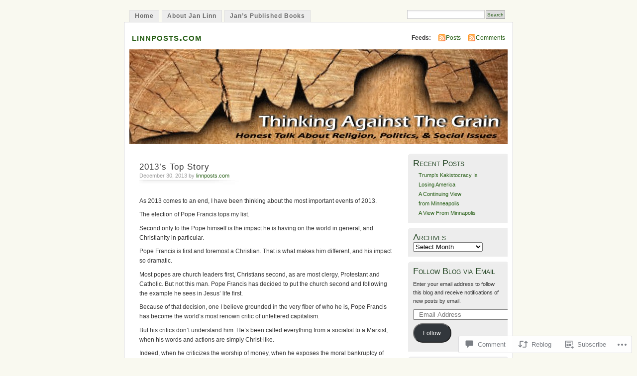

--- FILE ---
content_type: text/html; charset=UTF-8
request_url: https://linnposts.com/2013/12/30/2013s-top-story/?replytocom=681
body_size: 25326
content:
<!DOCTYPE html PUBLIC "-//W3C//DTD XHTML 1.0 Transitional//EN" "http://www.w3.org/TR/xhtml1/DTD/xhtml1-transitional.dtd">
<html xmlns="http://www.w3.org/1999/xhtml" lang="en">
<head profile="http://gmpg.org/xfn/11">
<meta http-equiv="Content-Type" content="text/html; charset=UTF-8" />
<title>2013&#8217;s Top Story | linnposts.com</title>
<link rel="pingback" href="https://linnposts.com/xmlrpc.php" />
<meta name='robots' content='max-image-preview:large, noindex, follow' />

<!-- Async WordPress.com Remote Login -->
<script id="wpcom_remote_login_js">
var wpcom_remote_login_extra_auth = '';
function wpcom_remote_login_remove_dom_node_id( element_id ) {
	var dom_node = document.getElementById( element_id );
	if ( dom_node ) { dom_node.parentNode.removeChild( dom_node ); }
}
function wpcom_remote_login_remove_dom_node_classes( class_name ) {
	var dom_nodes = document.querySelectorAll( '.' + class_name );
	for ( var i = 0; i < dom_nodes.length; i++ ) {
		dom_nodes[ i ].parentNode.removeChild( dom_nodes[ i ] );
	}
}
function wpcom_remote_login_final_cleanup() {
	wpcom_remote_login_remove_dom_node_classes( "wpcom_remote_login_msg" );
	wpcom_remote_login_remove_dom_node_id( "wpcom_remote_login_key" );
	wpcom_remote_login_remove_dom_node_id( "wpcom_remote_login_validate" );
	wpcom_remote_login_remove_dom_node_id( "wpcom_remote_login_js" );
	wpcom_remote_login_remove_dom_node_id( "wpcom_request_access_iframe" );
	wpcom_remote_login_remove_dom_node_id( "wpcom_request_access_styles" );
}

// Watch for messages back from the remote login
window.addEventListener( "message", function( e ) {
	if ( e.origin === "https://r-login.wordpress.com" ) {
		var data = {};
		try {
			data = JSON.parse( e.data );
		} catch( e ) {
			wpcom_remote_login_final_cleanup();
			return;
		}

		if ( data.msg === 'LOGIN' ) {
			// Clean up the login check iframe
			wpcom_remote_login_remove_dom_node_id( "wpcom_remote_login_key" );

			var id_regex = new RegExp( /^[0-9]+$/ );
			var token_regex = new RegExp( /^.*|.*|.*$/ );
			if (
				token_regex.test( data.token )
				&& id_regex.test( data.wpcomid )
			) {
				// We have everything we need to ask for a login
				var script = document.createElement( "script" );
				script.setAttribute( "id", "wpcom_remote_login_validate" );
				script.src = '/remote-login.php?wpcom_remote_login=validate'
					+ '&wpcomid=' + data.wpcomid
					+ '&token=' + encodeURIComponent( data.token )
					+ '&host=' + window.location.protocol
					+ '//' + window.location.hostname
					+ '&postid=593'
					+ '&is_singular=1';
				document.body.appendChild( script );
			}

			return;
		}

		// Safari ITP, not logged in, so redirect
		if ( data.msg === 'LOGIN-REDIRECT' ) {
			window.location = 'https://wordpress.com/log-in?redirect_to=' + window.location.href;
			return;
		}

		// Safari ITP, storage access failed, remove the request
		if ( data.msg === 'LOGIN-REMOVE' ) {
			var css_zap = 'html { -webkit-transition: margin-top 1s; transition: margin-top 1s; } /* 9001 */ html { margin-top: 0 !important; } * html body { margin-top: 0 !important; } @media screen and ( max-width: 782px ) { html { margin-top: 0 !important; } * html body { margin-top: 0 !important; } }';
			var style_zap = document.createElement( 'style' );
			style_zap.type = 'text/css';
			style_zap.appendChild( document.createTextNode( css_zap ) );
			document.body.appendChild( style_zap );

			var e = document.getElementById( 'wpcom_request_access_iframe' );
			e.parentNode.removeChild( e );

			document.cookie = 'wordpress_com_login_access=denied; path=/; max-age=31536000';

			return;
		}

		// Safari ITP
		if ( data.msg === 'REQUEST_ACCESS' ) {
			console.log( 'request access: safari' );

			// Check ITP iframe enable/disable knob
			if ( wpcom_remote_login_extra_auth !== 'safari_itp_iframe' ) {
				return;
			}

			// If we are in a "private window" there is no ITP.
			var private_window = false;
			try {
				var opendb = window.openDatabase( null, null, null, null );
			} catch( e ) {
				private_window = true;
			}

			if ( private_window ) {
				console.log( 'private window' );
				return;
			}

			var iframe = document.createElement( 'iframe' );
			iframe.id = 'wpcom_request_access_iframe';
			iframe.setAttribute( 'scrolling', 'no' );
			iframe.setAttribute( 'sandbox', 'allow-storage-access-by-user-activation allow-scripts allow-same-origin allow-top-navigation-by-user-activation' );
			iframe.src = 'https://r-login.wordpress.com/remote-login.php?wpcom_remote_login=request_access&origin=' + encodeURIComponent( data.origin ) + '&wpcomid=' + encodeURIComponent( data.wpcomid );

			var css = 'html { -webkit-transition: margin-top 1s; transition: margin-top 1s; } /* 9001 */ html { margin-top: 46px !important; } * html body { margin-top: 46px !important; } @media screen and ( max-width: 660px ) { html { margin-top: 71px !important; } * html body { margin-top: 71px !important; } #wpcom_request_access_iframe { display: block; height: 71px !important; } } #wpcom_request_access_iframe { border: 0px; height: 46px; position: fixed; top: 0; left: 0; width: 100%; min-width: 100%; z-index: 99999; background: #23282d; } ';

			var style = document.createElement( 'style' );
			style.type = 'text/css';
			style.id = 'wpcom_request_access_styles';
			style.appendChild( document.createTextNode( css ) );
			document.body.appendChild( style );

			document.body.appendChild( iframe );
		}

		if ( data.msg === 'DONE' ) {
			wpcom_remote_login_final_cleanup();
		}
	}
}, false );

// Inject the remote login iframe after the page has had a chance to load
// more critical resources
window.addEventListener( "DOMContentLoaded", function( e ) {
	var iframe = document.createElement( "iframe" );
	iframe.style.display = "none";
	iframe.setAttribute( "scrolling", "no" );
	iframe.setAttribute( "id", "wpcom_remote_login_key" );
	iframe.src = "https://r-login.wordpress.com/remote-login.php"
		+ "?wpcom_remote_login=key"
		+ "&origin=aHR0cHM6Ly9saW5ucG9zdHMuY29t"
		+ "&wpcomid=39613691"
		+ "&time=" + Math.floor( Date.now() / 1000 );
	document.body.appendChild( iframe );
}, false );
</script>
<link rel='dns-prefetch' href='//widgets.wp.com' />
<link rel='dns-prefetch' href='//s0.wp.com' />
<link rel="alternate" type="application/rss+xml" title="linnposts.com &raquo; Feed" href="https://linnposts.com/feed/" />
<link rel="alternate" type="application/rss+xml" title="linnposts.com &raquo; Comments Feed" href="https://linnposts.com/comments/feed/" />
<link rel="alternate" type="application/rss+xml" title="linnposts.com &raquo; 2013&#8217;s Top Story Comments Feed" href="https://linnposts.com/2013/12/30/2013s-top-story/feed/" />
	<script type="text/javascript">
		/* <![CDATA[ */
		function addLoadEvent(func) {
			var oldonload = window.onload;
			if (typeof window.onload != 'function') {
				window.onload = func;
			} else {
				window.onload = function () {
					oldonload();
					func();
				}
			}
		}
		/* ]]> */
	</script>
	<link crossorigin='anonymous' rel='stylesheet' id='all-css-0-1' href='/_static/??-eJx9jFsKwkAMAC/kGnzU4od4lnabarqbZDFZpLfXiiCI+DkwM3AvIao4igPXUHK9kBhM6KWL6c1gVYB1qBkNbpg7xyEUNf+idTRbwe9jpoSf74v+6SQjCfkMfkV+hqX2wGQ+Z9W0hGc+bdpmt22Ph30zPQC8RUp9&cssminify=yes' type='text/css' media='all' />
<style id='wp-emoji-styles-inline-css'>

	img.wp-smiley, img.emoji {
		display: inline !important;
		border: none !important;
		box-shadow: none !important;
		height: 1em !important;
		width: 1em !important;
		margin: 0 0.07em !important;
		vertical-align: -0.1em !important;
		background: none !important;
		padding: 0 !important;
	}
/*# sourceURL=wp-emoji-styles-inline-css */
</style>
<link crossorigin='anonymous' rel='stylesheet' id='all-css-2-1' href='/wp-content/plugins/gutenberg-core/v22.2.0/build/styles/block-library/style.css?m=1764855221i&cssminify=yes' type='text/css' media='all' />
<style id='wp-block-library-inline-css'>
.has-text-align-justify {
	text-align:justify;
}
.has-text-align-justify{text-align:justify;}

/*# sourceURL=wp-block-library-inline-css */
</style><style id='wp-block-paragraph-inline-css'>
.is-small-text{font-size:.875em}.is-regular-text{font-size:1em}.is-large-text{font-size:2.25em}.is-larger-text{font-size:3em}.has-drop-cap:not(:focus):first-letter{float:left;font-size:8.4em;font-style:normal;font-weight:100;line-height:.68;margin:.05em .1em 0 0;text-transform:uppercase}body.rtl .has-drop-cap:not(:focus):first-letter{float:none;margin-left:.1em}p.has-drop-cap.has-background{overflow:hidden}:root :where(p.has-background){padding:1.25em 2.375em}:where(p.has-text-color:not(.has-link-color)) a{color:inherit}p.has-text-align-left[style*="writing-mode:vertical-lr"],p.has-text-align-right[style*="writing-mode:vertical-rl"]{rotate:180deg}
/*# sourceURL=/wp-content/plugins/gutenberg-core/v22.2.0/build/styles/block-library/paragraph/style.css */
</style>
<style id='global-styles-inline-css'>
:root{--wp--preset--aspect-ratio--square: 1;--wp--preset--aspect-ratio--4-3: 4/3;--wp--preset--aspect-ratio--3-4: 3/4;--wp--preset--aspect-ratio--3-2: 3/2;--wp--preset--aspect-ratio--2-3: 2/3;--wp--preset--aspect-ratio--16-9: 16/9;--wp--preset--aspect-ratio--9-16: 9/16;--wp--preset--color--black: #000000;--wp--preset--color--cyan-bluish-gray: #abb8c3;--wp--preset--color--white: #ffffff;--wp--preset--color--pale-pink: #f78da7;--wp--preset--color--vivid-red: #cf2e2e;--wp--preset--color--luminous-vivid-orange: #ff6900;--wp--preset--color--luminous-vivid-amber: #fcb900;--wp--preset--color--light-green-cyan: #7bdcb5;--wp--preset--color--vivid-green-cyan: #00d084;--wp--preset--color--pale-cyan-blue: #8ed1fc;--wp--preset--color--vivid-cyan-blue: #0693e3;--wp--preset--color--vivid-purple: #9b51e0;--wp--preset--gradient--vivid-cyan-blue-to-vivid-purple: linear-gradient(135deg,rgb(6,147,227) 0%,rgb(155,81,224) 100%);--wp--preset--gradient--light-green-cyan-to-vivid-green-cyan: linear-gradient(135deg,rgb(122,220,180) 0%,rgb(0,208,130) 100%);--wp--preset--gradient--luminous-vivid-amber-to-luminous-vivid-orange: linear-gradient(135deg,rgb(252,185,0) 0%,rgb(255,105,0) 100%);--wp--preset--gradient--luminous-vivid-orange-to-vivid-red: linear-gradient(135deg,rgb(255,105,0) 0%,rgb(207,46,46) 100%);--wp--preset--gradient--very-light-gray-to-cyan-bluish-gray: linear-gradient(135deg,rgb(238,238,238) 0%,rgb(169,184,195) 100%);--wp--preset--gradient--cool-to-warm-spectrum: linear-gradient(135deg,rgb(74,234,220) 0%,rgb(151,120,209) 20%,rgb(207,42,186) 40%,rgb(238,44,130) 60%,rgb(251,105,98) 80%,rgb(254,248,76) 100%);--wp--preset--gradient--blush-light-purple: linear-gradient(135deg,rgb(255,206,236) 0%,rgb(152,150,240) 100%);--wp--preset--gradient--blush-bordeaux: linear-gradient(135deg,rgb(254,205,165) 0%,rgb(254,45,45) 50%,rgb(107,0,62) 100%);--wp--preset--gradient--luminous-dusk: linear-gradient(135deg,rgb(255,203,112) 0%,rgb(199,81,192) 50%,rgb(65,88,208) 100%);--wp--preset--gradient--pale-ocean: linear-gradient(135deg,rgb(255,245,203) 0%,rgb(182,227,212) 50%,rgb(51,167,181) 100%);--wp--preset--gradient--electric-grass: linear-gradient(135deg,rgb(202,248,128) 0%,rgb(113,206,126) 100%);--wp--preset--gradient--midnight: linear-gradient(135deg,rgb(2,3,129) 0%,rgb(40,116,252) 100%);--wp--preset--font-size--small: 13px;--wp--preset--font-size--medium: 20px;--wp--preset--font-size--large: 36px;--wp--preset--font-size--x-large: 42px;--wp--preset--font-family--albert-sans: 'Albert Sans', sans-serif;--wp--preset--font-family--alegreya: Alegreya, serif;--wp--preset--font-family--arvo: Arvo, serif;--wp--preset--font-family--bodoni-moda: 'Bodoni Moda', serif;--wp--preset--font-family--bricolage-grotesque: 'Bricolage Grotesque', sans-serif;--wp--preset--font-family--cabin: Cabin, sans-serif;--wp--preset--font-family--chivo: Chivo, sans-serif;--wp--preset--font-family--commissioner: Commissioner, sans-serif;--wp--preset--font-family--cormorant: Cormorant, serif;--wp--preset--font-family--courier-prime: 'Courier Prime', monospace;--wp--preset--font-family--crimson-pro: 'Crimson Pro', serif;--wp--preset--font-family--dm-mono: 'DM Mono', monospace;--wp--preset--font-family--dm-sans: 'DM Sans', sans-serif;--wp--preset--font-family--dm-serif-display: 'DM Serif Display', serif;--wp--preset--font-family--domine: Domine, serif;--wp--preset--font-family--eb-garamond: 'EB Garamond', serif;--wp--preset--font-family--epilogue: Epilogue, sans-serif;--wp--preset--font-family--fahkwang: Fahkwang, sans-serif;--wp--preset--font-family--figtree: Figtree, sans-serif;--wp--preset--font-family--fira-sans: 'Fira Sans', sans-serif;--wp--preset--font-family--fjalla-one: 'Fjalla One', sans-serif;--wp--preset--font-family--fraunces: Fraunces, serif;--wp--preset--font-family--gabarito: Gabarito, system-ui;--wp--preset--font-family--ibm-plex-mono: 'IBM Plex Mono', monospace;--wp--preset--font-family--ibm-plex-sans: 'IBM Plex Sans', sans-serif;--wp--preset--font-family--ibarra-real-nova: 'Ibarra Real Nova', serif;--wp--preset--font-family--instrument-serif: 'Instrument Serif', serif;--wp--preset--font-family--inter: Inter, sans-serif;--wp--preset--font-family--josefin-sans: 'Josefin Sans', sans-serif;--wp--preset--font-family--jost: Jost, sans-serif;--wp--preset--font-family--libre-baskerville: 'Libre Baskerville', serif;--wp--preset--font-family--libre-franklin: 'Libre Franklin', sans-serif;--wp--preset--font-family--literata: Literata, serif;--wp--preset--font-family--lora: Lora, serif;--wp--preset--font-family--merriweather: Merriweather, serif;--wp--preset--font-family--montserrat: Montserrat, sans-serif;--wp--preset--font-family--newsreader: Newsreader, serif;--wp--preset--font-family--noto-sans-mono: 'Noto Sans Mono', sans-serif;--wp--preset--font-family--nunito: Nunito, sans-serif;--wp--preset--font-family--open-sans: 'Open Sans', sans-serif;--wp--preset--font-family--overpass: Overpass, sans-serif;--wp--preset--font-family--pt-serif: 'PT Serif', serif;--wp--preset--font-family--petrona: Petrona, serif;--wp--preset--font-family--piazzolla: Piazzolla, serif;--wp--preset--font-family--playfair-display: 'Playfair Display', serif;--wp--preset--font-family--plus-jakarta-sans: 'Plus Jakarta Sans', sans-serif;--wp--preset--font-family--poppins: Poppins, sans-serif;--wp--preset--font-family--raleway: Raleway, sans-serif;--wp--preset--font-family--roboto: Roboto, sans-serif;--wp--preset--font-family--roboto-slab: 'Roboto Slab', serif;--wp--preset--font-family--rubik: Rubik, sans-serif;--wp--preset--font-family--rufina: Rufina, serif;--wp--preset--font-family--sora: Sora, sans-serif;--wp--preset--font-family--source-sans-3: 'Source Sans 3', sans-serif;--wp--preset--font-family--source-serif-4: 'Source Serif 4', serif;--wp--preset--font-family--space-mono: 'Space Mono', monospace;--wp--preset--font-family--syne: Syne, sans-serif;--wp--preset--font-family--texturina: Texturina, serif;--wp--preset--font-family--urbanist: Urbanist, sans-serif;--wp--preset--font-family--work-sans: 'Work Sans', sans-serif;--wp--preset--spacing--20: 0.44rem;--wp--preset--spacing--30: 0.67rem;--wp--preset--spacing--40: 1rem;--wp--preset--spacing--50: 1.5rem;--wp--preset--spacing--60: 2.25rem;--wp--preset--spacing--70: 3.38rem;--wp--preset--spacing--80: 5.06rem;--wp--preset--shadow--natural: 6px 6px 9px rgba(0, 0, 0, 0.2);--wp--preset--shadow--deep: 12px 12px 50px rgba(0, 0, 0, 0.4);--wp--preset--shadow--sharp: 6px 6px 0px rgba(0, 0, 0, 0.2);--wp--preset--shadow--outlined: 6px 6px 0px -3px rgb(255, 255, 255), 6px 6px rgb(0, 0, 0);--wp--preset--shadow--crisp: 6px 6px 0px rgb(0, 0, 0);}:where(.is-layout-flex){gap: 0.5em;}:where(.is-layout-grid){gap: 0.5em;}body .is-layout-flex{display: flex;}.is-layout-flex{flex-wrap: wrap;align-items: center;}.is-layout-flex > :is(*, div){margin: 0;}body .is-layout-grid{display: grid;}.is-layout-grid > :is(*, div){margin: 0;}:where(.wp-block-columns.is-layout-flex){gap: 2em;}:where(.wp-block-columns.is-layout-grid){gap: 2em;}:where(.wp-block-post-template.is-layout-flex){gap: 1.25em;}:where(.wp-block-post-template.is-layout-grid){gap: 1.25em;}.has-black-color{color: var(--wp--preset--color--black) !important;}.has-cyan-bluish-gray-color{color: var(--wp--preset--color--cyan-bluish-gray) !important;}.has-white-color{color: var(--wp--preset--color--white) !important;}.has-pale-pink-color{color: var(--wp--preset--color--pale-pink) !important;}.has-vivid-red-color{color: var(--wp--preset--color--vivid-red) !important;}.has-luminous-vivid-orange-color{color: var(--wp--preset--color--luminous-vivid-orange) !important;}.has-luminous-vivid-amber-color{color: var(--wp--preset--color--luminous-vivid-amber) !important;}.has-light-green-cyan-color{color: var(--wp--preset--color--light-green-cyan) !important;}.has-vivid-green-cyan-color{color: var(--wp--preset--color--vivid-green-cyan) !important;}.has-pale-cyan-blue-color{color: var(--wp--preset--color--pale-cyan-blue) !important;}.has-vivid-cyan-blue-color{color: var(--wp--preset--color--vivid-cyan-blue) !important;}.has-vivid-purple-color{color: var(--wp--preset--color--vivid-purple) !important;}.has-black-background-color{background-color: var(--wp--preset--color--black) !important;}.has-cyan-bluish-gray-background-color{background-color: var(--wp--preset--color--cyan-bluish-gray) !important;}.has-white-background-color{background-color: var(--wp--preset--color--white) !important;}.has-pale-pink-background-color{background-color: var(--wp--preset--color--pale-pink) !important;}.has-vivid-red-background-color{background-color: var(--wp--preset--color--vivid-red) !important;}.has-luminous-vivid-orange-background-color{background-color: var(--wp--preset--color--luminous-vivid-orange) !important;}.has-luminous-vivid-amber-background-color{background-color: var(--wp--preset--color--luminous-vivid-amber) !important;}.has-light-green-cyan-background-color{background-color: var(--wp--preset--color--light-green-cyan) !important;}.has-vivid-green-cyan-background-color{background-color: var(--wp--preset--color--vivid-green-cyan) !important;}.has-pale-cyan-blue-background-color{background-color: var(--wp--preset--color--pale-cyan-blue) !important;}.has-vivid-cyan-blue-background-color{background-color: var(--wp--preset--color--vivid-cyan-blue) !important;}.has-vivid-purple-background-color{background-color: var(--wp--preset--color--vivid-purple) !important;}.has-black-border-color{border-color: var(--wp--preset--color--black) !important;}.has-cyan-bluish-gray-border-color{border-color: var(--wp--preset--color--cyan-bluish-gray) !important;}.has-white-border-color{border-color: var(--wp--preset--color--white) !important;}.has-pale-pink-border-color{border-color: var(--wp--preset--color--pale-pink) !important;}.has-vivid-red-border-color{border-color: var(--wp--preset--color--vivid-red) !important;}.has-luminous-vivid-orange-border-color{border-color: var(--wp--preset--color--luminous-vivid-orange) !important;}.has-luminous-vivid-amber-border-color{border-color: var(--wp--preset--color--luminous-vivid-amber) !important;}.has-light-green-cyan-border-color{border-color: var(--wp--preset--color--light-green-cyan) !important;}.has-vivid-green-cyan-border-color{border-color: var(--wp--preset--color--vivid-green-cyan) !important;}.has-pale-cyan-blue-border-color{border-color: var(--wp--preset--color--pale-cyan-blue) !important;}.has-vivid-cyan-blue-border-color{border-color: var(--wp--preset--color--vivid-cyan-blue) !important;}.has-vivid-purple-border-color{border-color: var(--wp--preset--color--vivid-purple) !important;}.has-vivid-cyan-blue-to-vivid-purple-gradient-background{background: var(--wp--preset--gradient--vivid-cyan-blue-to-vivid-purple) !important;}.has-light-green-cyan-to-vivid-green-cyan-gradient-background{background: var(--wp--preset--gradient--light-green-cyan-to-vivid-green-cyan) !important;}.has-luminous-vivid-amber-to-luminous-vivid-orange-gradient-background{background: var(--wp--preset--gradient--luminous-vivid-amber-to-luminous-vivid-orange) !important;}.has-luminous-vivid-orange-to-vivid-red-gradient-background{background: var(--wp--preset--gradient--luminous-vivid-orange-to-vivid-red) !important;}.has-very-light-gray-to-cyan-bluish-gray-gradient-background{background: var(--wp--preset--gradient--very-light-gray-to-cyan-bluish-gray) !important;}.has-cool-to-warm-spectrum-gradient-background{background: var(--wp--preset--gradient--cool-to-warm-spectrum) !important;}.has-blush-light-purple-gradient-background{background: var(--wp--preset--gradient--blush-light-purple) !important;}.has-blush-bordeaux-gradient-background{background: var(--wp--preset--gradient--blush-bordeaux) !important;}.has-luminous-dusk-gradient-background{background: var(--wp--preset--gradient--luminous-dusk) !important;}.has-pale-ocean-gradient-background{background: var(--wp--preset--gradient--pale-ocean) !important;}.has-electric-grass-gradient-background{background: var(--wp--preset--gradient--electric-grass) !important;}.has-midnight-gradient-background{background: var(--wp--preset--gradient--midnight) !important;}.has-small-font-size{font-size: var(--wp--preset--font-size--small) !important;}.has-medium-font-size{font-size: var(--wp--preset--font-size--medium) !important;}.has-large-font-size{font-size: var(--wp--preset--font-size--large) !important;}.has-x-large-font-size{font-size: var(--wp--preset--font-size--x-large) !important;}.has-albert-sans-font-family{font-family: var(--wp--preset--font-family--albert-sans) !important;}.has-alegreya-font-family{font-family: var(--wp--preset--font-family--alegreya) !important;}.has-arvo-font-family{font-family: var(--wp--preset--font-family--arvo) !important;}.has-bodoni-moda-font-family{font-family: var(--wp--preset--font-family--bodoni-moda) !important;}.has-bricolage-grotesque-font-family{font-family: var(--wp--preset--font-family--bricolage-grotesque) !important;}.has-cabin-font-family{font-family: var(--wp--preset--font-family--cabin) !important;}.has-chivo-font-family{font-family: var(--wp--preset--font-family--chivo) !important;}.has-commissioner-font-family{font-family: var(--wp--preset--font-family--commissioner) !important;}.has-cormorant-font-family{font-family: var(--wp--preset--font-family--cormorant) !important;}.has-courier-prime-font-family{font-family: var(--wp--preset--font-family--courier-prime) !important;}.has-crimson-pro-font-family{font-family: var(--wp--preset--font-family--crimson-pro) !important;}.has-dm-mono-font-family{font-family: var(--wp--preset--font-family--dm-mono) !important;}.has-dm-sans-font-family{font-family: var(--wp--preset--font-family--dm-sans) !important;}.has-dm-serif-display-font-family{font-family: var(--wp--preset--font-family--dm-serif-display) !important;}.has-domine-font-family{font-family: var(--wp--preset--font-family--domine) !important;}.has-eb-garamond-font-family{font-family: var(--wp--preset--font-family--eb-garamond) !important;}.has-epilogue-font-family{font-family: var(--wp--preset--font-family--epilogue) !important;}.has-fahkwang-font-family{font-family: var(--wp--preset--font-family--fahkwang) !important;}.has-figtree-font-family{font-family: var(--wp--preset--font-family--figtree) !important;}.has-fira-sans-font-family{font-family: var(--wp--preset--font-family--fira-sans) !important;}.has-fjalla-one-font-family{font-family: var(--wp--preset--font-family--fjalla-one) !important;}.has-fraunces-font-family{font-family: var(--wp--preset--font-family--fraunces) !important;}.has-gabarito-font-family{font-family: var(--wp--preset--font-family--gabarito) !important;}.has-ibm-plex-mono-font-family{font-family: var(--wp--preset--font-family--ibm-plex-mono) !important;}.has-ibm-plex-sans-font-family{font-family: var(--wp--preset--font-family--ibm-plex-sans) !important;}.has-ibarra-real-nova-font-family{font-family: var(--wp--preset--font-family--ibarra-real-nova) !important;}.has-instrument-serif-font-family{font-family: var(--wp--preset--font-family--instrument-serif) !important;}.has-inter-font-family{font-family: var(--wp--preset--font-family--inter) !important;}.has-josefin-sans-font-family{font-family: var(--wp--preset--font-family--josefin-sans) !important;}.has-jost-font-family{font-family: var(--wp--preset--font-family--jost) !important;}.has-libre-baskerville-font-family{font-family: var(--wp--preset--font-family--libre-baskerville) !important;}.has-libre-franklin-font-family{font-family: var(--wp--preset--font-family--libre-franklin) !important;}.has-literata-font-family{font-family: var(--wp--preset--font-family--literata) !important;}.has-lora-font-family{font-family: var(--wp--preset--font-family--lora) !important;}.has-merriweather-font-family{font-family: var(--wp--preset--font-family--merriweather) !important;}.has-montserrat-font-family{font-family: var(--wp--preset--font-family--montserrat) !important;}.has-newsreader-font-family{font-family: var(--wp--preset--font-family--newsreader) !important;}.has-noto-sans-mono-font-family{font-family: var(--wp--preset--font-family--noto-sans-mono) !important;}.has-nunito-font-family{font-family: var(--wp--preset--font-family--nunito) !important;}.has-open-sans-font-family{font-family: var(--wp--preset--font-family--open-sans) !important;}.has-overpass-font-family{font-family: var(--wp--preset--font-family--overpass) !important;}.has-pt-serif-font-family{font-family: var(--wp--preset--font-family--pt-serif) !important;}.has-petrona-font-family{font-family: var(--wp--preset--font-family--petrona) !important;}.has-piazzolla-font-family{font-family: var(--wp--preset--font-family--piazzolla) !important;}.has-playfair-display-font-family{font-family: var(--wp--preset--font-family--playfair-display) !important;}.has-plus-jakarta-sans-font-family{font-family: var(--wp--preset--font-family--plus-jakarta-sans) !important;}.has-poppins-font-family{font-family: var(--wp--preset--font-family--poppins) !important;}.has-raleway-font-family{font-family: var(--wp--preset--font-family--raleway) !important;}.has-roboto-font-family{font-family: var(--wp--preset--font-family--roboto) !important;}.has-roboto-slab-font-family{font-family: var(--wp--preset--font-family--roboto-slab) !important;}.has-rubik-font-family{font-family: var(--wp--preset--font-family--rubik) !important;}.has-rufina-font-family{font-family: var(--wp--preset--font-family--rufina) !important;}.has-sora-font-family{font-family: var(--wp--preset--font-family--sora) !important;}.has-source-sans-3-font-family{font-family: var(--wp--preset--font-family--source-sans-3) !important;}.has-source-serif-4-font-family{font-family: var(--wp--preset--font-family--source-serif-4) !important;}.has-space-mono-font-family{font-family: var(--wp--preset--font-family--space-mono) !important;}.has-syne-font-family{font-family: var(--wp--preset--font-family--syne) !important;}.has-texturina-font-family{font-family: var(--wp--preset--font-family--texturina) !important;}.has-urbanist-font-family{font-family: var(--wp--preset--font-family--urbanist) !important;}.has-work-sans-font-family{font-family: var(--wp--preset--font-family--work-sans) !important;}
/*# sourceURL=global-styles-inline-css */
</style>

<style id='classic-theme-styles-inline-css'>
/*! This file is auto-generated */
.wp-block-button__link{color:#fff;background-color:#32373c;border-radius:9999px;box-shadow:none;text-decoration:none;padding:calc(.667em + 2px) calc(1.333em + 2px);font-size:1.125em}.wp-block-file__button{background:#32373c;color:#fff;text-decoration:none}
/*# sourceURL=/wp-includes/css/classic-themes.min.css */
</style>
<link crossorigin='anonymous' rel='stylesheet' id='all-css-4-1' href='/_static/??-eJx9j9sOwjAIhl/ISjTzdGF8FNMD0c7RNYVuPr4sy27U7IbADx8/wJiN75NgEqBqclcfMTH4vqDqlK2AThCGaLFD0rGtZ97Af2yM4YGiOC+5EXyvI1ltjHO5ILPRSLGSkad68RrXomTrX0alecXcAK5p6d0HTKEvYKv0ZEWi/6GAiwdXYxdgwOLUWcXpS/6up1tudN2djud9c2maQ/sBK5V29A==&cssminify=yes' type='text/css' media='all' />
<link rel='stylesheet' id='verbum-gutenberg-css-css' href='https://widgets.wp.com/verbum-block-editor/block-editor.css?ver=1738686361' media='all' />
<link crossorigin='anonymous' rel='stylesheet' id='all-css-6-1' href='/_static/??-eJx9i0EOgzAMBD9EaqFUFA6It0DkpgEnjrCjqr8HbumF0+5IM/DNxnFSTAr6wYgCuSwQg+iPmDe4Fh9OpIFKjcVkKj4kgR0XYn9eD6dV4V3kkQ2xmzVw+gPzpjnsVzrFsX09226w1vbrASUUPi4=&cssminify=yes' type='text/css' media='all' />
<link crossorigin='anonymous' rel='stylesheet' id='print-css-7-1' href='/wp-content/mu-plugins/global-print/global-print.css?m=1465851035i&cssminify=yes' type='text/css' media='print' />
<style id='jetpack-global-styles-frontend-style-inline-css'>
:root { --font-headings: unset; --font-base: unset; --font-headings-default: -apple-system,BlinkMacSystemFont,"Segoe UI",Roboto,Oxygen-Sans,Ubuntu,Cantarell,"Helvetica Neue",sans-serif; --font-base-default: -apple-system,BlinkMacSystemFont,"Segoe UI",Roboto,Oxygen-Sans,Ubuntu,Cantarell,"Helvetica Neue",sans-serif;}
/*# sourceURL=jetpack-global-styles-frontend-style-inline-css */
</style>
<link crossorigin='anonymous' rel='stylesheet' id='all-css-10-1' href='/_static/??-eJyNjcsKAjEMRX/IGtQZBxfip0hMS9sxTYppGfx7H7gRN+7ugcs5sFRHKi1Ig9Jd5R6zGMyhVaTrh8G6QFHfORhYwlvw6P39PbPENZmt4G/ROQuBKWVkxxrVvuBH1lIoz2waILJekF+HUzlupnG3nQ77YZwfuRJIaQ==&cssminify=yes' type='text/css' media='all' />
<script type="text/javascript" id="jetpack_related-posts-js-extra">
/* <![CDATA[ */
var related_posts_js_options = {"post_heading":"h4"};
//# sourceURL=jetpack_related-posts-js-extra
/* ]]> */
</script>
<script type="text/javascript" id="wpcom-actionbar-placeholder-js-extra">
/* <![CDATA[ */
var actionbardata = {"siteID":"39613691","postID":"593","siteURL":"https://linnposts.com","xhrURL":"https://linnposts.com/wp-admin/admin-ajax.php","nonce":"6dfe660a43","isLoggedIn":"","statusMessage":"","subsEmailDefault":"instantly","proxyScriptUrl":"https://s0.wp.com/wp-content/js/wpcom-proxy-request.js?m=1513050504i&amp;ver=20211021","shortlink":"https://wp.me/p2Gdkv-9z","i18n":{"followedText":"New posts from this site will now appear in your \u003Ca href=\"https://wordpress.com/reader\"\u003EReader\u003C/a\u003E","foldBar":"Collapse this bar","unfoldBar":"Expand this bar","shortLinkCopied":"Shortlink copied to clipboard."}};
//# sourceURL=wpcom-actionbar-placeholder-js-extra
/* ]]> */
</script>
<script type="text/javascript" id="jetpack-mu-wpcom-settings-js-before">
/* <![CDATA[ */
var JETPACK_MU_WPCOM_SETTINGS = {"assetsUrl":"https://s0.wp.com/wp-content/mu-plugins/jetpack-mu-wpcom-plugin/sun/jetpack_vendor/automattic/jetpack-mu-wpcom/src/build/"};
//# sourceURL=jetpack-mu-wpcom-settings-js-before
/* ]]> */
</script>
<script crossorigin='anonymous' type='text/javascript'  src='/_static/??/wp-content/mu-plugins/jetpack-plugin/sun/_inc/build/related-posts/related-posts.min.js,/wp-content/js/rlt-proxy.js?m=1755011788j'></script>
<script type="text/javascript" id="rlt-proxy-js-after">
/* <![CDATA[ */
	rltInitialize( {"token":null,"iframeOrigins":["https:\/\/widgets.wp.com"]} );
//# sourceURL=rlt-proxy-js-after
/* ]]> */
</script>
<link rel="EditURI" type="application/rsd+xml" title="RSD" href="https://janlinn.wordpress.com/xmlrpc.php?rsd" />
<meta name="generator" content="WordPress.com" />
<link rel="canonical" href="https://linnposts.com/2013/12/30/2013s-top-story/" />
<link rel='shortlink' href='https://wp.me/p2Gdkv-9z' />
<link rel="alternate" type="application/json+oembed" href="https://public-api.wordpress.com/oembed/?format=json&amp;url=https%3A%2F%2Flinnposts.com%2F2013%2F12%2F30%2F2013s-top-story%2F&amp;for=wpcom-auto-discovery" /><link rel="alternate" type="application/xml+oembed" href="https://public-api.wordpress.com/oembed/?format=xml&amp;url=https%3A%2F%2Flinnposts.com%2F2013%2F12%2F30%2F2013s-top-story%2F&amp;for=wpcom-auto-discovery" />
<!-- Jetpack Open Graph Tags -->
<meta property="og:type" content="article" />
<meta property="og:title" content="2013&#8217;s Top Story" />
<meta property="og:url" content="https://linnposts.com/2013/12/30/2013s-top-story/" />
<meta property="og:description" content="As 2013 comes to an end, I have been thinking about the most important events of 2013. The election of Pope Francis tops my list. Second only to the Pope himself is the impact he is having on the w…" />
<meta property="article:published_time" content="2013-12-30T17:37:41+00:00" />
<meta property="article:modified_time" content="2013-12-30T17:37:41+00:00" />
<meta property="og:site_name" content="linnposts.com" />
<meta property="og:image" content="https://linnposts.com/wp-content/uploads/2019/03/cropped-img_1145-2.jpg?w=200" />
<meta property="og:image:width" content="200" />
<meta property="og:image:height" content="200" />
<meta property="og:image:alt" content="" />
<meta property="og:locale" content="en_US" />
<meta property="article:publisher" content="https://www.facebook.com/WordPresscom" />
<meta name="twitter:text:title" content="2013&#8217;s Top Story" />
<meta name="twitter:image" content="https://linnposts.com/wp-content/uploads/2019/03/cropped-img_1145-2.jpg?w=240" />
<meta name="twitter:card" content="summary" />

<!-- End Jetpack Open Graph Tags -->
<link rel='openid.server' href='https://linnposts.com/?openidserver=1' />
<link rel='openid.delegate' href='https://linnposts.com/' />
<link rel="search" type="application/opensearchdescription+xml" href="https://linnposts.com/osd.xml" title="linnposts.com" />
<link rel="search" type="application/opensearchdescription+xml" href="https://s1.wp.com/opensearch.xml" title="WordPress.com" />
		<style id="wpcom-hotfix-masterbar-style">
			@media screen and (min-width: 783px) {
				#wpadminbar .quicklinks li#wp-admin-bar-my-account.with-avatar > a img {
					margin-top: 5px;
				}
			}
		</style>
				<style type="text/css">
			.recentcomments a {
				display: inline !important;
				padding: 0 !important;
				margin: 0 !important;
			}

			table.recentcommentsavatartop img.avatar, table.recentcommentsavatarend img.avatar {
				border: 0px;
				margin: 0;
			}

			table.recentcommentsavatartop a, table.recentcommentsavatarend a {
				border: 0px !important;
				background-color: transparent !important;
			}

			td.recentcommentsavatarend, td.recentcommentsavatartop {
				padding: 0px 0px 1px 0px;
				margin: 0px;
			}

			td.recentcommentstextend {
				border: none !important;
				padding: 0px 0px 2px 10px;
			}

			.rtl td.recentcommentstextend {
				padding: 0px 10px 2px 0px;
			}

			td.recentcommentstexttop {
				border: none;
				padding: 0px 0px 0px 10px;
			}

			.rtl td.recentcommentstexttop {
				padding: 0px 10px 0px 0px;
			}
		</style>
		<meta name="description" content="As 2013 comes to an end, I have been thinking about the most important events of 2013. The election of Pope Francis tops my list. Second only to the Pope himself is the impact he is having on the world in general, and Christianity in particular. Pope Francis is first and foremost a Christian. That&hellip;" />
<style type="text/css">
			#header h1 a,
		#header h2 {
			color: #265E15 !important;
		}
				#headerimage {
			background: url('https://linnposts.com/wp-content/uploads/2012/09/cropped-linnposts-header-2.jpg') no-repeat;
			height: 200px;
		}
	</style>
<link rel="icon" href="https://linnposts.com/wp-content/uploads/2019/03/cropped-img_1145-2.jpg?w=32" sizes="32x32" />
<link rel="icon" href="https://linnposts.com/wp-content/uploads/2019/03/cropped-img_1145-2.jpg?w=192" sizes="192x192" />
<link rel="apple-touch-icon" href="https://linnposts.com/wp-content/uploads/2019/03/cropped-img_1145-2.jpg?w=180" />
<meta name="msapplication-TileImage" content="https://linnposts.com/wp-content/uploads/2019/03/cropped-img_1145-2.jpg?w=270" />
<link crossorigin='anonymous' rel='stylesheet' id='all-css-0-3' href='/wp-content/mu-plugins/jetpack-plugin/sun/_inc/build/subscriptions/subscriptions.min.css?m=1753981412i&cssminify=yes' type='text/css' media='all' />
</head>
<body id="section-index" class="wp-singular post-template-default single single-post postid-593 single-format-standard wp-theme-pubmistylook customizer-styles-applied jetpack-reblog-enabled">


<div id="navigation" class="clearfix">
		<div class="menu">
		<ul>
			<li ><a href="https://linnposts.com/" title="Home">Home</a></li>
			<li class="page_item page-item-2"><a href="https://linnposts.com/about-jan-linn/">About Jan Linn</a></li>
<li class="page_item page-item-50"><a href="https://linnposts.com/jans-published-books/">Jan&#8217;s Published Books</a></li>
									<li class="search"><form method="get" id="searchform" action="https://linnposts.com"><input type="text" class="textbox" value="" name="s" id="s" /><input type="submit" id="searchsubmit" value="Search" /></form></li>
					</ul>
	</div>
</div><!-- end id:navigation -->

<div id="container">

<div id="header">
<h1><a href="https://linnposts.com/" title="linnposts.com">linnposts.com</a></h1>
<h2></h2>
</div><!-- end id:header -->


	
		<div id="feedarea">
	<dl>
		<dt><strong>Feeds:</strong></dt>

			<dd><a href="https://linnposts.com/feed/">Posts</a></dd>
	
			<dd><a href="https://linnposts.com/comments/feed/">Comments</a></dd>
		</dl>
	</div><!-- end id:feedarea -->
	
	<div id="headerimage">
</div><!-- end id:headerimage -->

<div id="content">
<div id="content-main">

		
						
			<div class="post-593 post type-post status-publish format-standard hentry category-uncategorized" id="post-593">
				<div class="posttitle">
					<h2>2013&#8217;s Top Story</h2>
					<p class="post-info">December 30, 2013 by <a href="https://linnposts.com/author/janlinn/" title="Posts by linnposts.com">linnposts.com</a>  </p>
				</div>

				<div class="entry">
					<p>As 2013 comes to an end, I have been thinking about the most important events of 2013. </p>
<p>The election of Pope Francis tops my list. </p>
<p>Second only to the Pope himself is the impact he is having on the world in general, and Christianity in particular.</p>
<p>Pope Francis is first and foremost a Christian. That is what makes him different, and his impact so dramatic.</p>
<p>Most popes are church leaders first, Christians second, as are most clergy, Protestant and Catholic. But not this man. Pope Francis has decided to put the church second and following the example he sees in Jesus&#8217; life first.</p>
<p>Because of that decision, one I believe grounded in the very fiber of who he is, Pope Francis has become the world&#8217;s most renown critic of unfettered capitalism. </p>
<p>But his critics don&#8217;t understand him. He&#8217;s been called everything from a socialist to a Marxist, when his words and actions are simply Christ-like.  </p>
<p>Indeed, when he criticizes the worship of money, when he exposes the moral bankruptcy of economies like ours that thrive on economic disparity, when he says caring for the least among us is the right thing to do, he is speaking the kind of truth Christians should recognize. </p>
<p>But many American Christians don&#8217;t, which is why his words have such a sting to them. By being thoroughly Christian, he has de facto exposed right wing Christianity for the hypocrisy it represents, what with its preoccupation with so-called &#8220;family values&#8221; while giving uncritical support of policies that feed economic inequities. </p>
<p>Rob Asghar, a writer and a University Fellow at the University of Southern California’s Center on Public Diplomacy, recently wrote in Forbes Magazine online edition, ”Granted, Francis’ pronouncements on capitalism may be imperfect or incomplete or misguided in the minds of some. Still, he is the first global religious leader in maybe centuries to bring up the elephant in the room, which is the tension between the Ayn Rand school of economics and the great world religions such as Christianity.&#8221;</p>
<p>That pretty much sums up who Pope Francis is and why ultra conservatives, whether political or religious, don&#8217;t think much of him.</p>
<p>But I think the world of him. </p>
<p>Indeed, I think he may be the most <em>Christian</em> Christian leader we have seen in generations. It&#8217;s for sure he is a pope whose heart is like that of Mother Theresa. What an amazing combination &#8211; a male pope with a woman&#8217;s heart. </p>
<p>So my prayer for 2014 is for Francis to have many more years of good health so he can have an even greater impact on the world than he has had already.</p>
<div id="jp-post-flair" class="sharedaddy sd-like-enabled sd-sharing-enabled"><div class="sharedaddy sd-sharing-enabled"><div class="robots-nocontent sd-block sd-social sd-social-icon-text sd-sharing"><h3 class="sd-title">Share this:</h3><div class="sd-content"><ul><li class="share-twitter"><a rel="nofollow noopener noreferrer"
				data-shared="sharing-twitter-593"
				class="share-twitter sd-button share-icon"
				href="https://linnposts.com/2013/12/30/2013s-top-story/?share=twitter"
				target="_blank"
				aria-labelledby="sharing-twitter-593"
				>
				<span id="sharing-twitter-593" hidden>Share on X (Opens in new window)</span>
				<span>X</span>
			</a></li><li class="share-facebook"><a rel="nofollow noopener noreferrer"
				data-shared="sharing-facebook-593"
				class="share-facebook sd-button share-icon"
				href="https://linnposts.com/2013/12/30/2013s-top-story/?share=facebook"
				target="_blank"
				aria-labelledby="sharing-facebook-593"
				>
				<span id="sharing-facebook-593" hidden>Share on Facebook (Opens in new window)</span>
				<span>Facebook</span>
			</a></li><li class="share-end"></li></ul></div></div></div><div class='sharedaddy sd-block sd-like jetpack-likes-widget-wrapper jetpack-likes-widget-unloaded' id='like-post-wrapper-39613691-593-696ad70630a35' data-src='//widgets.wp.com/likes/index.html?ver=20260117#blog_id=39613691&amp;post_id=593&amp;origin=janlinn.wordpress.com&amp;obj_id=39613691-593-696ad70630a35&amp;domain=linnposts.com' data-name='like-post-frame-39613691-593-696ad70630a35' data-title='Like or Reblog'><div class='likes-widget-placeholder post-likes-widget-placeholder' style='height: 55px;'><span class='button'><span>Like</span></span> <span class='loading'>Loading...</span></div><span class='sd-text-color'></span><a class='sd-link-color'></a></div>
<div id='jp-relatedposts' class='jp-relatedposts' >
	<h3 class="jp-relatedposts-headline"><em>Related</em></h3>
</div></div>									</div>

				<p class="postmetadata">
					Posted in <a href="https://linnposts.com/category/uncategorized/" rel="category tag">Uncategorized</a> | 											9 Comments									</p>
				
<!-- You can start editing here. -->

<h3 id="comments">9 Responses</h3>

	<ol class="commentlist">
			<li class="comment even thread-even depth-1" id="comment-681">
		<div id="div-comment-681">
		<div class="cmtinfo"><em> on <a href="#comment-681" title="">December 30, 2013 at 6:29 pm</a> | <a rel="nofollow" class="comment-reply-link" href="https://linnposts.com/2013/12/30/2013s-top-story/?replytocom=681#respond" data-commentid="681" data-postid="593" data-belowelement="div-comment-681" data-respondelement="respond" data-replyto="Reply to MonicaRuth Hatch" aria-label="Reply to MonicaRuth Hatch">Reply</a></em> <img referrerpolicy="no-referrer" alt='MonicaRuth Hatch&#039;s avatar' src='https://2.gravatar.com/avatar/21b9774c03d8d82398d4c9735a11e2ece422e946e255eeaf11aa3df8ab3bec35?s=48&#038;d=identicon&#038;r=G' srcset='https://2.gravatar.com/avatar/21b9774c03d8d82398d4c9735a11e2ece422e946e255eeaf11aa3df8ab3bec35?s=48&#038;d=identicon&#038;r=G 1x, https://2.gravatar.com/avatar/21b9774c03d8d82398d4c9735a11e2ece422e946e255eeaf11aa3df8ab3bec35?s=72&#038;d=identicon&#038;r=G 1.5x, https://2.gravatar.com/avatar/21b9774c03d8d82398d4c9735a11e2ece422e946e255eeaf11aa3df8ab3bec35?s=96&#038;d=identicon&#038;r=G 2x, https://2.gravatar.com/avatar/21b9774c03d8d82398d4c9735a11e2ece422e946e255eeaf11aa3df8ab3bec35?s=144&#038;d=identicon&#038;r=G 3x, https://2.gravatar.com/avatar/21b9774c03d8d82398d4c9735a11e2ece422e946e255eeaf11aa3df8ab3bec35?s=192&#038;d=identicon&#038;r=G 4x' class='avatar avatar-48' height='48' width='48' decoding='async' /> <cite><a href="http://www.spiritofquest.com" class="url" rel="ugc external nofollow">MonicaRuth Hatch</a></cite></div>
						<p>&#8216;Amen&#8217; to your prayer!</p>
			<br style="clear: both" />
		</div>
</li><!-- #comment-## -->
		<li class="comment odd alt thread-odd thread-alt depth-1" id="comment-682">
		<div id="div-comment-682">
		<div class="cmtinfo"><em> on <a href="#comment-682" title="">December 30, 2013 at 7:08 pm</a> | <a rel="nofollow" class="comment-reply-link" href="https://linnposts.com/2013/12/30/2013s-top-story/?replytocom=682#respond" data-commentid="682" data-postid="593" data-belowelement="div-comment-682" data-respondelement="respond" data-replyto="Reply to Liza Siler" aria-label="Reply to Liza Siler">Reply</a></em> <img referrerpolicy="no-referrer" alt='Liza Siler&#039;s avatar' src='https://0.gravatar.com/avatar/ff8be2f7dbe48380af659207cc91e0af63af84b736b2ef7efb784c1bec8f88af?s=48&#038;d=identicon&#038;r=G' srcset='https://0.gravatar.com/avatar/ff8be2f7dbe48380af659207cc91e0af63af84b736b2ef7efb784c1bec8f88af?s=48&#038;d=identicon&#038;r=G 1x, https://0.gravatar.com/avatar/ff8be2f7dbe48380af659207cc91e0af63af84b736b2ef7efb784c1bec8f88af?s=72&#038;d=identicon&#038;r=G 1.5x, https://0.gravatar.com/avatar/ff8be2f7dbe48380af659207cc91e0af63af84b736b2ef7efb784c1bec8f88af?s=96&#038;d=identicon&#038;r=G 2x, https://0.gravatar.com/avatar/ff8be2f7dbe48380af659207cc91e0af63af84b736b2ef7efb784c1bec8f88af?s=144&#038;d=identicon&#038;r=G 3x, https://0.gravatar.com/avatar/ff8be2f7dbe48380af659207cc91e0af63af84b736b2ef7efb784c1bec8f88af?s=192&#038;d=identicon&#038;r=G 4x' class='avatar avatar-48' height='48' width='48' decoding='async' /> <cite><a href="https://www.facebook.com/liza.siler" class="url" rel="ugc external nofollow">Liza Siler</a></cite></div>
						<p>He recommended that we no longer define ourselves as &#8220;Catholics&#8221;, but as Christians. I like that.</p>
			<br style="clear: both" />
		</div>
</li><!-- #comment-## -->
		<li class="comment even thread-even depth-1" id="comment-683">
		<div id="div-comment-683">
		<div class="cmtinfo"><em> on <a href="#comment-683" title="">December 30, 2013 at 7:22 pm</a> | <a rel="nofollow" class="comment-reply-link" href="https://linnposts.com/2013/12/30/2013s-top-story/?replytocom=683#respond" data-commentid="683" data-postid="593" data-belowelement="div-comment-683" data-respondelement="respond" data-replyto="Reply to Nigel Baldwin" aria-label="Reply to Nigel Baldwin">Reply</a></em> <img referrerpolicy="no-referrer" alt='Nigel Baldwin&#039;s avatar' src='https://1.gravatar.com/avatar/7209cc9ea39a0d24e9581c8eb7c569f8c462fa42b47b35c31160056d5f900661?s=48&#038;d=identicon&#038;r=G' srcset='https://1.gravatar.com/avatar/7209cc9ea39a0d24e9581c8eb7c569f8c462fa42b47b35c31160056d5f900661?s=48&#038;d=identicon&#038;r=G 1x, https://1.gravatar.com/avatar/7209cc9ea39a0d24e9581c8eb7c569f8c462fa42b47b35c31160056d5f900661?s=72&#038;d=identicon&#038;r=G 1.5x, https://1.gravatar.com/avatar/7209cc9ea39a0d24e9581c8eb7c569f8c462fa42b47b35c31160056d5f900661?s=96&#038;d=identicon&#038;r=G 2x, https://1.gravatar.com/avatar/7209cc9ea39a0d24e9581c8eb7c569f8c462fa42b47b35c31160056d5f900661?s=144&#038;d=identicon&#038;r=G 3x, https://1.gravatar.com/avatar/7209cc9ea39a0d24e9581c8eb7c569f8c462fa42b47b35c31160056d5f900661?s=192&#038;d=identicon&#038;r=G 4x' class='avatar avatar-48' height='48' width='48' decoding='async' /> <cite><a href="https://www.facebook.com/nigel.baldwin.5" class="url" rel="ugc external nofollow">Nigel Baldwin</a></cite></div>
						<p>Though most of my differences with the Church of Rome remain, I can see that with the election of Pope Francis, there is at last a spirit of revival in the air &#8211; not before time, and in the proper sense of the word.  Last year on my side of the pond saw the enthronement of Dr Timothy Dakin, as the 97th Bishop of Winchester.  In his first sermon, he spoke about &#8220;Living the mission of Jesus&#8221;.  In Luke ch. 22, verse 27, Jesus said at the last supper, that &#8220;&#8230;I have come among you as one who serves&#8221;.  If we&#8217;re supposed to be followers of Jesus, then surely this concept of service is absolutely crucial.  Both Pope Francis and Dr Dakin should have at least that much in common, for they&#8217;ll then both be living Jesus&#8217; mission.</p>
			<br style="clear: both" />
		</div>
</li><!-- #comment-## -->
		<li class="comment odd alt thread-odd thread-alt depth-1" id="comment-684">
		<div id="div-comment-684">
		<div class="cmtinfo"><em> on <a href="#comment-684" title="">December 30, 2013 at 7:23 pm</a> | <a rel="nofollow" class="comment-reply-link" href="https://linnposts.com/2013/12/30/2013s-top-story/?replytocom=684#respond" data-commentid="684" data-postid="593" data-belowelement="div-comment-684" data-respondelement="respond" data-replyto="Reply to Rev. Lawrence J. Rezash" aria-label="Reply to Rev. Lawrence J. Rezash">Reply</a></em> <img referrerpolicy="no-referrer" alt='Rev. Lawrence J. Rezash&#039;s avatar' src='https://0.gravatar.com/avatar/9f2618509c38e2a47a8c1fb350c52560911d02c8c55cf3bacabcc68b2aaef639?s=48&#038;d=identicon&#038;r=G' srcset='https://0.gravatar.com/avatar/9f2618509c38e2a47a8c1fb350c52560911d02c8c55cf3bacabcc68b2aaef639?s=48&#038;d=identicon&#038;r=G 1x, https://0.gravatar.com/avatar/9f2618509c38e2a47a8c1fb350c52560911d02c8c55cf3bacabcc68b2aaef639?s=72&#038;d=identicon&#038;r=G 1.5x, https://0.gravatar.com/avatar/9f2618509c38e2a47a8c1fb350c52560911d02c8c55cf3bacabcc68b2aaef639?s=96&#038;d=identicon&#038;r=G 2x, https://0.gravatar.com/avatar/9f2618509c38e2a47a8c1fb350c52560911d02c8c55cf3bacabcc68b2aaef639?s=144&#038;d=identicon&#038;r=G 3x, https://0.gravatar.com/avatar/9f2618509c38e2a47a8c1fb350c52560911d02c8c55cf3bacabcc68b2aaef639?s=192&#038;d=identicon&#038;r=G 4x' class='avatar avatar-48' height='48' width='48' loading='lazy' decoding='async' /> <cite>Rev. Lawrence J. Rezash</cite></div>
						<p>We need a Pope like what we&#8217;ve got. As a Progressive Christian I believe he is moving in the right direction.</p>
			<br style="clear: both" />
		</div>
</li><!-- #comment-## -->
		<li class="comment even thread-even depth-1" id="comment-685">
		<div id="div-comment-685">
		<div class="cmtinfo"><em> on <a href="#comment-685" title="">December 30, 2013 at 7:37 pm</a> | <a rel="nofollow" class="comment-reply-link" href="https://linnposts.com/2013/12/30/2013s-top-story/?replytocom=685#respond" data-commentid="685" data-postid="593" data-belowelement="div-comment-685" data-respondelement="respond" data-replyto="Reply to Wally Emerson" aria-label="Reply to Wally Emerson">Reply</a></em> <img referrerpolicy="no-referrer" alt='Wally Emerson&#039;s avatar' src='https://2.gravatar.com/avatar/8a11840ab36178292a4583cda98bd40ffeafc75d61e77904f4c92e649a6ff204?s=48&#038;d=identicon&#038;r=G' srcset='https://2.gravatar.com/avatar/8a11840ab36178292a4583cda98bd40ffeafc75d61e77904f4c92e649a6ff204?s=48&#038;d=identicon&#038;r=G 1x, https://2.gravatar.com/avatar/8a11840ab36178292a4583cda98bd40ffeafc75d61e77904f4c92e649a6ff204?s=72&#038;d=identicon&#038;r=G 1.5x, https://2.gravatar.com/avatar/8a11840ab36178292a4583cda98bd40ffeafc75d61e77904f4c92e649a6ff204?s=96&#038;d=identicon&#038;r=G 2x, https://2.gravatar.com/avatar/8a11840ab36178292a4583cda98bd40ffeafc75d61e77904f4c92e649a6ff204?s=144&#038;d=identicon&#038;r=G 3x, https://2.gravatar.com/avatar/8a11840ab36178292a4583cda98bd40ffeafc75d61e77904f4c92e649a6ff204?s=192&#038;d=identicon&#038;r=G 4x' class='avatar avatar-48' height='48' width='48' loading='lazy' decoding='async' /> <cite>Wally Emerson</cite></div>
						<p>I think your assessment of Pope Francis is GREAT! I have not been much of a follower of Popes, but Pope Francis seems to have it pretty well figured out and is talking about what I think real Christianity is supposed to be, rather than talking about &#8220;the church&#8217;. The mere fact that the ultra conservatives have a problem with him tells me that he is on the right track. I wish him a long and successful papacy.</p>
			<br style="clear: both" />
		</div>
</li><!-- #comment-## -->
		<li class="comment odd alt thread-odd thread-alt depth-1" id="comment-686">
		<div id="div-comment-686">
		<div class="cmtinfo"><em> on <a href="#comment-686" title="">December 30, 2013 at 10:12 pm</a> | <a rel="nofollow" class="comment-reply-link" href="https://linnposts.com/2013/12/30/2013s-top-story/?replytocom=686#respond" data-commentid="686" data-postid="593" data-belowelement="div-comment-686" data-respondelement="respond" data-replyto="Reply to Kay Vaughan" aria-label="Reply to Kay Vaughan">Reply</a></em> <img referrerpolicy="no-referrer" alt='Kay Vaughan&#039;s avatar' src='https://0.gravatar.com/avatar/961d1d2f0d2f8ddaa983248edf210cc13791a7a76c7061a347d288edf10ba7cb?s=48&#038;d=identicon&#038;r=G' srcset='https://0.gravatar.com/avatar/961d1d2f0d2f8ddaa983248edf210cc13791a7a76c7061a347d288edf10ba7cb?s=48&#038;d=identicon&#038;r=G 1x, https://0.gravatar.com/avatar/961d1d2f0d2f8ddaa983248edf210cc13791a7a76c7061a347d288edf10ba7cb?s=72&#038;d=identicon&#038;r=G 1.5x, https://0.gravatar.com/avatar/961d1d2f0d2f8ddaa983248edf210cc13791a7a76c7061a347d288edf10ba7cb?s=96&#038;d=identicon&#038;r=G 2x, https://0.gravatar.com/avatar/961d1d2f0d2f8ddaa983248edf210cc13791a7a76c7061a347d288edf10ba7cb?s=144&#038;d=identicon&#038;r=G 3x, https://0.gravatar.com/avatar/961d1d2f0d2f8ddaa983248edf210cc13791a7a76c7061a347d288edf10ba7cb?s=192&#038;d=identicon&#038;r=G 4x' class='avatar avatar-48' height='48' width='48' loading='lazy' decoding='async' /> <cite>Kay Vaughan</cite></div>
						<p>Jan, I just love the way you write; it all makes sense in a nonsensical world. Happy New Year!</p>
			<br style="clear: both" />
		</div>
</li><!-- #comment-## -->
		<li class="comment even thread-even depth-1" id="comment-687">
		<div id="div-comment-687">
		<div class="cmtinfo"><em> on <a href="#comment-687" title="">December 31, 2013 at 12:36 am</a> | <a rel="nofollow" class="comment-reply-link" href="https://linnposts.com/2013/12/30/2013s-top-story/?replytocom=687#respond" data-commentid="687" data-postid="593" data-belowelement="div-comment-687" data-respondelement="respond" data-replyto="Reply to Stephen Yahn" aria-label="Reply to Stephen Yahn">Reply</a></em> <img referrerpolicy="no-referrer" alt='Stephen Yahn&#039;s avatar' src='https://1.gravatar.com/avatar/dd2517fe4789401d7ab5e538b8fd44e14d1fb1bdc1e90075b0b893ee57a7e653?s=48&#038;d=identicon&#038;r=G' srcset='https://1.gravatar.com/avatar/dd2517fe4789401d7ab5e538b8fd44e14d1fb1bdc1e90075b0b893ee57a7e653?s=48&#038;d=identicon&#038;r=G 1x, https://1.gravatar.com/avatar/dd2517fe4789401d7ab5e538b8fd44e14d1fb1bdc1e90075b0b893ee57a7e653?s=72&#038;d=identicon&#038;r=G 1.5x, https://1.gravatar.com/avatar/dd2517fe4789401d7ab5e538b8fd44e14d1fb1bdc1e90075b0b893ee57a7e653?s=96&#038;d=identicon&#038;r=G 2x, https://1.gravatar.com/avatar/dd2517fe4789401d7ab5e538b8fd44e14d1fb1bdc1e90075b0b893ee57a7e653?s=144&#038;d=identicon&#038;r=G 3x, https://1.gravatar.com/avatar/dd2517fe4789401d7ab5e538b8fd44e14d1fb1bdc1e90075b0b893ee57a7e653?s=192&#038;d=identicon&#038;r=G 4x' class='avatar avatar-48' height='48' width='48' loading='lazy' decoding='async' /> <cite>Stephen Yahn</cite></div>
						<p>Imagine that, a Christ-like pope! What&#8217;s next, a Christ-like archbishop in the Twin Cities? I think you&#8217;re on the money, Jan, in your assessment of Pope Francis. May God give him many years in the &#8220;bulliest&#8221; pulpit of all.</p>
			<br style="clear: both" />
		</div>
</li><!-- #comment-## -->
		<li class="comment odd alt thread-odd thread-alt depth-1" id="comment-688">
		<div id="div-comment-688">
		<div class="cmtinfo"><em> on <a href="#comment-688" title="">January 1, 2014 at 6:59 pm</a> | <a rel="nofollow" class="comment-reply-link" href="https://linnposts.com/2013/12/30/2013s-top-story/?replytocom=688#respond" data-commentid="688" data-postid="593" data-belowelement="div-comment-688" data-respondelement="respond" data-replyto="Reply to Robert Hatch" aria-label="Reply to Robert Hatch">Reply</a></em> <img referrerpolicy="no-referrer" alt='Robert Hatch&#039;s avatar' src='https://0.gravatar.com/avatar/c1f851f333add140f2f848e2f75d3401ba4ddc2d231e48876bd6ea3aecb02e0d?s=48&#038;d=identicon&#038;r=G' srcset='https://0.gravatar.com/avatar/c1f851f333add140f2f848e2f75d3401ba4ddc2d231e48876bd6ea3aecb02e0d?s=48&#038;d=identicon&#038;r=G 1x, https://0.gravatar.com/avatar/c1f851f333add140f2f848e2f75d3401ba4ddc2d231e48876bd6ea3aecb02e0d?s=72&#038;d=identicon&#038;r=G 1.5x, https://0.gravatar.com/avatar/c1f851f333add140f2f848e2f75d3401ba4ddc2d231e48876bd6ea3aecb02e0d?s=96&#038;d=identicon&#038;r=G 2x, https://0.gravatar.com/avatar/c1f851f333add140f2f848e2f75d3401ba4ddc2d231e48876bd6ea3aecb02e0d?s=144&#038;d=identicon&#038;r=G 3x, https://0.gravatar.com/avatar/c1f851f333add140f2f848e2f75d3401ba4ddc2d231e48876bd6ea3aecb02e0d?s=192&#038;d=identicon&#038;r=G 4x' class='avatar avatar-48' height='48' width='48' loading='lazy' decoding='async' /> <cite><a href="http://spiritofquest.com" class="url" rel="ugc external nofollow">Robert Hatch</a></cite></div>
						<p>Yes! Amen to your assessment and these supportive comments! Let&#8217;s also pray that, as happened with Jesus, those whose self-serving ways he threatens do not decide to remove him! I think he has many more Christ-like messages for us all.</p>
			<br style="clear: both" />
		</div>
</li><!-- #comment-## -->
		<li class="comment even thread-even depth-1" id="comment-692">
		<div id="div-comment-692">
		<div class="cmtinfo"><em> on <a href="#comment-692" title="">January 4, 2014 at 3:02 am</a> | <a rel="nofollow" class="comment-reply-link" href="https://linnposts.com/2013/12/30/2013s-top-story/?replytocom=692#respond" data-commentid="692" data-postid="593" data-belowelement="div-comment-692" data-respondelement="respond" data-replyto="Reply to Chuck" aria-label="Reply to Chuck">Reply</a></em> <img referrerpolicy="no-referrer" alt='Chuck&#039;s avatar' src='https://1.gravatar.com/avatar/7caa301f1f72ffa52425a6e051f0f84f9d3c6f6f31630809d4cf8d1f32bbb891?s=48&#038;d=identicon&#038;r=G' srcset='https://1.gravatar.com/avatar/7caa301f1f72ffa52425a6e051f0f84f9d3c6f6f31630809d4cf8d1f32bbb891?s=48&#038;d=identicon&#038;r=G 1x, https://1.gravatar.com/avatar/7caa301f1f72ffa52425a6e051f0f84f9d3c6f6f31630809d4cf8d1f32bbb891?s=72&#038;d=identicon&#038;r=G 1.5x, https://1.gravatar.com/avatar/7caa301f1f72ffa52425a6e051f0f84f9d3c6f6f31630809d4cf8d1f32bbb891?s=96&#038;d=identicon&#038;r=G 2x, https://1.gravatar.com/avatar/7caa301f1f72ffa52425a6e051f0f84f9d3c6f6f31630809d4cf8d1f32bbb891?s=144&#038;d=identicon&#038;r=G 3x, https://1.gravatar.com/avatar/7caa301f1f72ffa52425a6e051f0f84f9d3c6f6f31630809d4cf8d1f32bbb891?s=192&#038;d=identicon&#038;r=G 4x' class='avatar avatar-48' height='48' width='48' loading='lazy' decoding='async' /> <cite>Chuck</cite></div>
						<p>Finally!  A Pope who agrees with YOU!  One caution:  don&#8217;t be too quick to decide what the Pope really said.  There are words, and then there are words with innuendo, with caution.  I&#8217;d sit on this a while until more information comes out; Pope is not an economist.</p>
			<br style="clear: both" />
		</div>
</li><!-- #comment-## -->
	</ol>

	<div class="navigation">
		<div class="alignleft"></div>
		<div class="alignright"></div>
	</div>
	<br />

  <div class="post-content">
<p>
	<span class="commentsfeed"><a href="https://linnposts.com/2013/12/30/2013s-top-story/feed/">Comments RSS</a></span>
</p>
</div>


	<div id="respond" class="comment-respond">
		<h3 id="reply-title" class="comment-reply-title">Leave a reply to <a href="#comment-681">MonicaRuth Hatch</a> <small><a rel="nofollow" id="cancel-comment-reply-link" href="/2013/12/30/2013s-top-story/#respond">Cancel reply</a></small></h3><form action="https://linnposts.com/wp-comments-post.php" method="post" id="commentform" class="comment-form">


<div class="comment-form__verbum transparent"></div><div class="verbum-form-meta"><input type='hidden' name='comment_post_ID' value='593' id='comment_post_ID' />
<input type='hidden' name='comment_parent' id='comment_parent' value='681' />

			<input type="hidden" name="highlander_comment_nonce" id="highlander_comment_nonce" value="2b2fa86b74" />
			<input type="hidden" name="verbum_show_subscription_modal" value="" /></div><p style="display: none;"><input type="hidden" id="akismet_comment_nonce" name="akismet_comment_nonce" value="53d882cc89" /></p><p style="display: none !important;" class="akismet-fields-container" data-prefix="ak_"><label>&#916;<textarea name="ak_hp_textarea" cols="45" rows="8" maxlength="100"></textarea></label><input type="hidden" id="ak_js_1" name="ak_js" value="187"/><script type="text/javascript">
/* <![CDATA[ */
document.getElementById( "ak_js_1" ).setAttribute( "value", ( new Date() ).getTime() );
/* ]]> */
</script>
</p></form>	</div><!-- #respond -->
	<p class="akismet_comment_form_privacy_notice">This site uses Akismet to reduce spam. <a href="https://akismet.com/privacy/" target="_blank" rel="nofollow noopener">Learn how your comment data is processed.</a></p>
			</div>

		
		<p align="center"></p>

	</div><!-- end id:content-main -->
<div id="sidebar">
<ul>

		<li class="sidebox">
		<h2>Recent Posts</h2>
		<ul>
											<li>
					<a href="https://linnposts.com/2026/01/15/trumps-kakistocracy-is-losing-america/">Trump&#8217;s Kakistocracy Is Losing&nbsp;America</a>
									</li>
											<li>
					<a href="https://linnposts.com/2026/01/09/a-continuing-view-from-minneapolis/">A Continuing View from&nbsp;Minneapolis</a>
									</li>
											<li>
					<a href="https://linnposts.com/2026/01/08/a-view-from-minnapolis/">A View From&nbsp;Minnapolis</a>
									</li>
					</ul>

		</li><li class="sidebox"><h2>Archives</h2>		<label class="screen-reader-text" for="archives-dropdown-3">Archives</label>
		<select id="archives-dropdown-3" name="archive-dropdown">
			
			<option value="">Select Month</option>
				<option value='https://linnposts.com/2026/01/'> January 2026 &nbsp;(5)</option>
	<option value='https://linnposts.com/2025/12/'> December 2025 &nbsp;(4)</option>
	<option value='https://linnposts.com/2025/11/'> November 2025 &nbsp;(3)</option>
	<option value='https://linnposts.com/2025/10/'> October 2025 &nbsp;(4)</option>
	<option value='https://linnposts.com/2025/09/'> September 2025 &nbsp;(4)</option>
	<option value='https://linnposts.com/2025/08/'> August 2025 &nbsp;(3)</option>
	<option value='https://linnposts.com/2025/07/'> July 2025 &nbsp;(5)</option>
	<option value='https://linnposts.com/2025/06/'> June 2025 &nbsp;(4)</option>
	<option value='https://linnposts.com/2025/05/'> May 2025 &nbsp;(3)</option>
	<option value='https://linnposts.com/2025/04/'> April 2025 &nbsp;(4)</option>
	<option value='https://linnposts.com/2025/03/'> March 2025 &nbsp;(3)</option>
	<option value='https://linnposts.com/2025/02/'> February 2025 &nbsp;(4)</option>
	<option value='https://linnposts.com/2025/01/'> January 2025 &nbsp;(7)</option>
	<option value='https://linnposts.com/2024/12/'> December 2024 &nbsp;(3)</option>
	<option value='https://linnposts.com/2024/11/'> November 2024 &nbsp;(5)</option>
	<option value='https://linnposts.com/2024/10/'> October 2024 &nbsp;(3)</option>
	<option value='https://linnposts.com/2024/09/'> September 2024 &nbsp;(4)</option>
	<option value='https://linnposts.com/2024/08/'> August 2024 &nbsp;(4)</option>
	<option value='https://linnposts.com/2024/07/'> July 2024 &nbsp;(5)</option>
	<option value='https://linnposts.com/2024/06/'> June 2024 &nbsp;(3)</option>
	<option value='https://linnposts.com/2024/05/'> May 2024 &nbsp;(3)</option>
	<option value='https://linnposts.com/2024/04/'> April 2024 &nbsp;(2)</option>
	<option value='https://linnposts.com/2024/03/'> March 2024 &nbsp;(3)</option>
	<option value='https://linnposts.com/2024/02/'> February 2024 &nbsp;(3)</option>
	<option value='https://linnposts.com/2024/01/'> January 2024 &nbsp;(3)</option>
	<option value='https://linnposts.com/2023/12/'> December 2023 &nbsp;(3)</option>
	<option value='https://linnposts.com/2023/11/'> November 2023 &nbsp;(2)</option>
	<option value='https://linnposts.com/2023/10/'> October 2023 &nbsp;(2)</option>
	<option value='https://linnposts.com/2023/09/'> September 2023 &nbsp;(3)</option>
	<option value='https://linnposts.com/2023/08/'> August 2023 &nbsp;(3)</option>
	<option value='https://linnposts.com/2023/07/'> July 2023 &nbsp;(3)</option>
	<option value='https://linnposts.com/2023/06/'> June 2023 &nbsp;(3)</option>
	<option value='https://linnposts.com/2023/05/'> May 2023 &nbsp;(2)</option>
	<option value='https://linnposts.com/2023/04/'> April 2023 &nbsp;(3)</option>
	<option value='https://linnposts.com/2023/03/'> March 2023 &nbsp;(3)</option>
	<option value='https://linnposts.com/2023/02/'> February 2023 &nbsp;(1)</option>
	<option value='https://linnposts.com/2023/01/'> January 2023 &nbsp;(3)</option>
	<option value='https://linnposts.com/2022/12/'> December 2022 &nbsp;(3)</option>
	<option value='https://linnposts.com/2022/11/'> November 2022 &nbsp;(3)</option>
	<option value='https://linnposts.com/2022/10/'> October 2022 &nbsp;(3)</option>
	<option value='https://linnposts.com/2022/09/'> September 2022 &nbsp;(2)</option>
	<option value='https://linnposts.com/2022/08/'> August 2022 &nbsp;(2)</option>
	<option value='https://linnposts.com/2022/07/'> July 2022 &nbsp;(2)</option>
	<option value='https://linnposts.com/2022/06/'> June 2022 &nbsp;(3)</option>
	<option value='https://linnposts.com/2022/05/'> May 2022 &nbsp;(2)</option>
	<option value='https://linnposts.com/2022/04/'> April 2022 &nbsp;(1)</option>
	<option value='https://linnposts.com/2022/03/'> March 2022 &nbsp;(1)</option>
	<option value='https://linnposts.com/2022/02/'> February 2022 &nbsp;(2)</option>
	<option value='https://linnposts.com/2022/01/'> January 2022 &nbsp;(3)</option>
	<option value='https://linnposts.com/2021/12/'> December 2021 &nbsp;(2)</option>
	<option value='https://linnposts.com/2021/11/'> November 2021 &nbsp;(2)</option>
	<option value='https://linnposts.com/2021/10/'> October 2021 &nbsp;(2)</option>
	<option value='https://linnposts.com/2021/09/'> September 2021 &nbsp;(1)</option>
	<option value='https://linnposts.com/2021/08/'> August 2021 &nbsp;(2)</option>
	<option value='https://linnposts.com/2021/07/'> July 2021 &nbsp;(1)</option>
	<option value='https://linnposts.com/2021/06/'> June 2021 &nbsp;(3)</option>
	<option value='https://linnposts.com/2021/05/'> May 2021 &nbsp;(3)</option>
	<option value='https://linnposts.com/2021/04/'> April 2021 &nbsp;(4)</option>
	<option value='https://linnposts.com/2021/03/'> March 2021 &nbsp;(4)</option>
	<option value='https://linnposts.com/2021/02/'> February 2021 &nbsp;(3)</option>
	<option value='https://linnposts.com/2021/01/'> January 2021 &nbsp;(3)</option>
	<option value='https://linnposts.com/2020/12/'> December 2020 &nbsp;(4)</option>
	<option value='https://linnposts.com/2020/11/'> November 2020 &nbsp;(4)</option>
	<option value='https://linnposts.com/2020/10/'> October 2020 &nbsp;(4)</option>
	<option value='https://linnposts.com/2020/09/'> September 2020 &nbsp;(4)</option>
	<option value='https://linnposts.com/2020/08/'> August 2020 &nbsp;(4)</option>
	<option value='https://linnposts.com/2020/07/'> July 2020 &nbsp;(4)</option>
	<option value='https://linnposts.com/2020/06/'> June 2020 &nbsp;(2)</option>
	<option value='https://linnposts.com/2020/05/'> May 2020 &nbsp;(4)</option>
	<option value='https://linnposts.com/2020/04/'> April 2020 &nbsp;(5)</option>
	<option value='https://linnposts.com/2020/03/'> March 2020 &nbsp;(3)</option>
	<option value='https://linnposts.com/2020/02/'> February 2020 &nbsp;(6)</option>
	<option value='https://linnposts.com/2020/01/'> January 2020 &nbsp;(4)</option>
	<option value='https://linnposts.com/2019/12/'> December 2019 &nbsp;(3)</option>
	<option value='https://linnposts.com/2019/11/'> November 2019 &nbsp;(2)</option>
	<option value='https://linnposts.com/2019/10/'> October 2019 &nbsp;(3)</option>
	<option value='https://linnposts.com/2019/09/'> September 2019 &nbsp;(2)</option>
	<option value='https://linnposts.com/2019/08/'> August 2019 &nbsp;(4)</option>
	<option value='https://linnposts.com/2019/07/'> July 2019 &nbsp;(2)</option>
	<option value='https://linnposts.com/2019/06/'> June 2019 &nbsp;(3)</option>
	<option value='https://linnposts.com/2019/05/'> May 2019 &nbsp;(3)</option>
	<option value='https://linnposts.com/2019/04/'> April 2019 &nbsp;(3)</option>
	<option value='https://linnposts.com/2019/03/'> March 2019 &nbsp;(4)</option>
	<option value='https://linnposts.com/2019/02/'> February 2019 &nbsp;(3)</option>
	<option value='https://linnposts.com/2019/01/'> January 2019 &nbsp;(4)</option>
	<option value='https://linnposts.com/2018/12/'> December 2018 &nbsp;(3)</option>
	<option value='https://linnposts.com/2018/11/'> November 2018 &nbsp;(3)</option>
	<option value='https://linnposts.com/2018/10/'> October 2018 &nbsp;(5)</option>
	<option value='https://linnposts.com/2018/09/'> September 2018 &nbsp;(2)</option>
	<option value='https://linnposts.com/2018/08/'> August 2018 &nbsp;(4)</option>
	<option value='https://linnposts.com/2018/07/'> July 2018 &nbsp;(3)</option>
	<option value='https://linnposts.com/2018/06/'> June 2018 &nbsp;(3)</option>
	<option value='https://linnposts.com/2018/05/'> May 2018 &nbsp;(4)</option>
	<option value='https://linnposts.com/2018/04/'> April 2018 &nbsp;(4)</option>
	<option value='https://linnposts.com/2018/03/'> March 2018 &nbsp;(3)</option>
	<option value='https://linnposts.com/2018/02/'> February 2018 &nbsp;(3)</option>
	<option value='https://linnposts.com/2018/01/'> January 2018 &nbsp;(5)</option>
	<option value='https://linnposts.com/2017/12/'> December 2017 &nbsp;(3)</option>
	<option value='https://linnposts.com/2017/11/'> November 2017 &nbsp;(3)</option>
	<option value='https://linnposts.com/2017/10/'> October 2017 &nbsp;(3)</option>
	<option value='https://linnposts.com/2017/09/'> September 2017 &nbsp;(4)</option>
	<option value='https://linnposts.com/2017/08/'> August 2017 &nbsp;(2)</option>
	<option value='https://linnposts.com/2017/07/'> July 2017 &nbsp;(4)</option>
	<option value='https://linnposts.com/2017/06/'> June 2017 &nbsp;(2)</option>
	<option value='https://linnposts.com/2017/05/'> May 2017 &nbsp;(5)</option>
	<option value='https://linnposts.com/2017/04/'> April 2017 &nbsp;(4)</option>
	<option value='https://linnposts.com/2017/03/'> March 2017 &nbsp;(6)</option>
	<option value='https://linnposts.com/2017/02/'> February 2017 &nbsp;(3)</option>
	<option value='https://linnposts.com/2017/01/'> January 2017 &nbsp;(5)</option>
	<option value='https://linnposts.com/2016/12/'> December 2016 &nbsp;(3)</option>
	<option value='https://linnposts.com/2016/11/'> November 2016 &nbsp;(6)</option>
	<option value='https://linnposts.com/2016/10/'> October 2016 &nbsp;(6)</option>
	<option value='https://linnposts.com/2016/09/'> September 2016 &nbsp;(5)</option>
	<option value='https://linnposts.com/2016/08/'> August 2016 &nbsp;(6)</option>
	<option value='https://linnposts.com/2016/07/'> July 2016 &nbsp;(4)</option>
	<option value='https://linnposts.com/2016/06/'> June 2016 &nbsp;(5)</option>
	<option value='https://linnposts.com/2016/05/'> May 2016 &nbsp;(4)</option>
	<option value='https://linnposts.com/2016/04/'> April 2016 &nbsp;(2)</option>
	<option value='https://linnposts.com/2016/03/'> March 2016 &nbsp;(3)</option>
	<option value='https://linnposts.com/2016/02/'> February 2016 &nbsp;(5)</option>
	<option value='https://linnposts.com/2016/01/'> January 2016 &nbsp;(4)</option>
	<option value='https://linnposts.com/2015/12/'> December 2015 &nbsp;(5)</option>
	<option value='https://linnposts.com/2015/11/'> November 2015 &nbsp;(3)</option>
	<option value='https://linnposts.com/2015/10/'> October 2015 &nbsp;(6)</option>
	<option value='https://linnposts.com/2015/09/'> September 2015 &nbsp;(5)</option>
	<option value='https://linnposts.com/2015/08/'> August 2015 &nbsp;(7)</option>
	<option value='https://linnposts.com/2015/07/'> July 2015 &nbsp;(5)</option>
	<option value='https://linnposts.com/2015/06/'> June 2015 &nbsp;(8)</option>
	<option value='https://linnposts.com/2015/05/'> May 2015 &nbsp;(5)</option>
	<option value='https://linnposts.com/2015/04/'> April 2015 &nbsp;(9)</option>
	<option value='https://linnposts.com/2015/03/'> March 2015 &nbsp;(9)</option>
	<option value='https://linnposts.com/2015/02/'> February 2015 &nbsp;(5)</option>
	<option value='https://linnposts.com/2015/01/'> January 2015 &nbsp;(7)</option>
	<option value='https://linnposts.com/2014/12/'> December 2014 &nbsp;(6)</option>
	<option value='https://linnposts.com/2014/11/'> November 2014 &nbsp;(7)</option>
	<option value='https://linnposts.com/2014/10/'> October 2014 &nbsp;(11)</option>
	<option value='https://linnposts.com/2014/09/'> September 2014 &nbsp;(8)</option>
	<option value='https://linnposts.com/2014/08/'> August 2014 &nbsp;(4)</option>
	<option value='https://linnposts.com/2014/07/'> July 2014 &nbsp;(3)</option>
	<option value='https://linnposts.com/2014/06/'> June 2014 &nbsp;(4)</option>
	<option value='https://linnposts.com/2014/05/'> May 2014 &nbsp;(5)</option>
	<option value='https://linnposts.com/2014/04/'> April 2014 &nbsp;(6)</option>
	<option value='https://linnposts.com/2014/03/'> March 2014 &nbsp;(7)</option>
	<option value='https://linnposts.com/2014/02/'> February 2014 &nbsp;(5)</option>
	<option value='https://linnposts.com/2014/01/'> January 2014 &nbsp;(7)</option>
	<option value='https://linnposts.com/2013/12/'> December 2013 &nbsp;(4)</option>
	<option value='https://linnposts.com/2013/11/'> November 2013 &nbsp;(7)</option>
	<option value='https://linnposts.com/2013/10/'> October 2013 &nbsp;(21)</option>
	<option value='https://linnposts.com/2013/09/'> September 2013 &nbsp;(5)</option>
	<option value='https://linnposts.com/2013/08/'> August 2013 &nbsp;(4)</option>
	<option value='https://linnposts.com/2013/07/'> July 2013 &nbsp;(4)</option>
	<option value='https://linnposts.com/2013/06/'> June 2013 &nbsp;(3)</option>
	<option value='https://linnposts.com/2013/05/'> May 2013 &nbsp;(4)</option>
	<option value='https://linnposts.com/2013/04/'> April 2013 &nbsp;(7)</option>
	<option value='https://linnposts.com/2013/03/'> March 2013 &nbsp;(4)</option>
	<option value='https://linnposts.com/2013/02/'> February 2013 &nbsp;(3)</option>
	<option value='https://linnposts.com/2013/01/'> January 2013 &nbsp;(7)</option>
	<option value='https://linnposts.com/2012/12/'> December 2012 &nbsp;(4)</option>
	<option value='https://linnposts.com/2012/11/'> November 2012 &nbsp;(5)</option>
	<option value='https://linnposts.com/2012/10/'> October 2012 &nbsp;(6)</option>
	<option value='https://linnposts.com/2012/09/'> September 2012 &nbsp;(6)</option>

		</select>

			<script type="text/javascript">
/* <![CDATA[ */

( ( dropdownId ) => {
	const dropdown = document.getElementById( dropdownId );
	function onSelectChange() {
		setTimeout( () => {
			if ( 'escape' === dropdown.dataset.lastkey ) {
				return;
			}
			if ( dropdown.value ) {
				document.location.href = dropdown.value;
			}
		}, 250 );
	}
	function onKeyUp( event ) {
		if ( 'Escape' === event.key ) {
			dropdown.dataset.lastkey = 'escape';
		} else {
			delete dropdown.dataset.lastkey;
		}
	}
	function onClick() {
		delete dropdown.dataset.lastkey;
	}
	dropdown.addEventListener( 'keyup', onKeyUp );
	dropdown.addEventListener( 'click', onClick );
	dropdown.addEventListener( 'change', onSelectChange );
})( "archives-dropdown-3" );

//# sourceURL=WP_Widget_Archives%3A%3Awidget
/* ]]> */
</script>
</li><li class="sidebox"><h2><label for="subscribe-field">Follow Blog via Email</label></h2>

			<div class="wp-block-jetpack-subscriptions__container">
			<form
				action="https://subscribe.wordpress.com"
				method="post"
				accept-charset="utf-8"
				data-blog="39613691"
				data-post_access_level="everybody"
				id="subscribe-blog"
			>
				<p>Enter your email address to follow this blog and receive notifications of new posts by email.</p>
				<p id="subscribe-email">
					<label
						id="subscribe-field-label"
						for="subscribe-field"
						class="screen-reader-text"
					>
						Email Address:					</label>

					<input
							type="email"
							name="email"
							autocomplete="email"
							
							style="width: 95%; padding: 1px 10px"
							placeholder="Email Address"
							value=""
							id="subscribe-field"
							required
						/>				</p>

				<p id="subscribe-submit"
									>
					<input type="hidden" name="action" value="subscribe"/>
					<input type="hidden" name="blog_id" value="39613691"/>
					<input type="hidden" name="source" value="https://linnposts.com/2013/12/30/2013s-top-story/?replytocom=681"/>
					<input type="hidden" name="sub-type" value="widget"/>
					<input type="hidden" name="redirect_fragment" value="subscribe-blog"/>
					<input type="hidden" id="_wpnonce" name="_wpnonce" value="315ec674c6" />					<button type="submit"
													class="wp-block-button__link"
																	>
						Follow					</button>
				</p>
			</form>
						</div>
			
</li><li class="sidebox"><style>.widget.widget_media_image { overflow: hidden; }.widget.widget_media_image img { height: auto; max-width: 100%; }</style><img width="1800" height="2700" src="https://linnposts.com/wp-content/uploads/2025/04/fb7e6dfd-2951-453f-b1f5-ba937f47f8b1.jpeg?w=1800" class="image wp-image-7373  attachment-1800x2700 size-1800x2700" alt="" style="max-width: 100%; height: auto;" decoding="async" loading="lazy" srcset="https://linnposts.com/wp-content/uploads/2025/04/fb7e6dfd-2951-453f-b1f5-ba937f47f8b1.jpeg 1800w, https://linnposts.com/wp-content/uploads/2025/04/fb7e6dfd-2951-453f-b1f5-ba937f47f8b1.jpeg?w=100 100w, https://linnposts.com/wp-content/uploads/2025/04/fb7e6dfd-2951-453f-b1f5-ba937f47f8b1.jpeg?w=200 200w, https://linnposts.com/wp-content/uploads/2025/04/fb7e6dfd-2951-453f-b1f5-ba937f47f8b1.jpeg?w=768 768w, https://linnposts.com/wp-content/uploads/2025/04/fb7e6dfd-2951-453f-b1f5-ba937f47f8b1.jpeg?w=683 683w, https://linnposts.com/wp-content/uploads/2025/04/fb7e6dfd-2951-453f-b1f5-ba937f47f8b1.jpeg?w=1440 1440w" sizes="(max-width: 1800px) 100vw, 1800px" data-attachment-id="7373" data-permalink="https://linnposts.com/9781632937285-case-1-indd/" data-orig-file="https://linnposts.com/wp-content/uploads/2025/04/fb7e6dfd-2951-453f-b1f5-ba937f47f8b1.jpeg" data-orig-size="1800,2700" data-comments-opened="1" data-image-meta="{&quot;aperture&quot;:&quot;0&quot;,&quot;credit&quot;:&quot;&quot;,&quot;camera&quot;:&quot;&quot;,&quot;caption&quot;:&quot;&quot;,&quot;created_timestamp&quot;:&quot;0&quot;,&quot;copyright&quot;:&quot;&quot;,&quot;focal_length&quot;:&quot;0&quot;,&quot;iso&quot;:&quot;0&quot;,&quot;shutter_speed&quot;:&quot;0&quot;,&quot;title&quot;:&quot;9781632937285-Case (1).indd&quot;,&quot;orientation&quot;:&quot;1&quot;}" data-image-title="9781632937285-Case (1).indd" data-image-description="" data-image-caption="" data-medium-file="https://linnposts.com/wp-content/uploads/2025/04/fb7e6dfd-2951-453f-b1f5-ba937f47f8b1.jpeg?w=200" data-large-file="https://linnposts.com/wp-content/uploads/2025/04/fb7e6dfd-2951-453f-b1f5-ba937f47f8b1.jpeg?w=500" /></li><li class="sidebox"><h2>Available online and at all book sellers</h2>			<div class="textwidget"><p>My new book is now available at all booksellers, including Amazon and Barnes &amp; Noble.</p>
</div>
		</li><li class="sidebox">			<div class="textwidget"></div>
		</li><li class="sidebox">
<p>For too long Christianity has insisted skepticism is an enemy of faith when it is a vital tool for a healthy, mature faith. It is also essential because of the way the human brain works, as I explain in the book. This is not a book promoting doubt. Just the opposite. It is a book that makes the case for a reasoned, thoughtful, and reliable faith precisely because it embraces the kind of questions a skeptical mind asks in the pursuit of truth.  </p>
</li></ul>
</div><!-- end id:sidebar -->
</div><!-- end id:content -->
</div><!-- end id:container -->
<div id="footer">
	<div id="colophon">
		<p><a href="https://wordpress.com/?ref=footer_blog" rel="nofollow">Blog at WordPress.com.</a></p>
		<p>WPThemes.</p>
		<br class="clear" />
	</div><!-- end #colophon-->
</div><!-- end #footer-->
<!--  -->
<script type="speculationrules">
{"prefetch":[{"source":"document","where":{"and":[{"href_matches":"/*"},{"not":{"href_matches":["/wp-*.php","/wp-admin/*","/files/*","/wp-content/*","/wp-content/plugins/*","/wp-content/themes/pub/mistylook/*","/*\\?(.+)"]}},{"not":{"selector_matches":"a[rel~=\"nofollow\"]"}},{"not":{"selector_matches":".no-prefetch, .no-prefetch a"}}]},"eagerness":"conservative"}]}
</script>
<script type="text/javascript" src="//0.gravatar.com/js/hovercards/hovercards.min.js?ver=202603924dcd77a86c6f1d3698ec27fc5da92b28585ddad3ee636c0397cf312193b2a1" id="grofiles-cards-js"></script>
<script type="text/javascript" id="wpgroho-js-extra">
/* <![CDATA[ */
var WPGroHo = {"my_hash":""};
//# sourceURL=wpgroho-js-extra
/* ]]> */
</script>
<script crossorigin='anonymous' type='text/javascript'  src='/wp-content/mu-plugins/gravatar-hovercards/wpgroho.js?m=1610363240i'></script>

	<script>
		// Initialize and attach hovercards to all gravatars
		( function() {
			function init() {
				if ( typeof Gravatar === 'undefined' ) {
					return;
				}

				if ( typeof Gravatar.init !== 'function' ) {
					return;
				}

				Gravatar.profile_cb = function ( hash, id ) {
					WPGroHo.syncProfileData( hash, id );
				};

				Gravatar.my_hash = WPGroHo.my_hash;
				Gravatar.init(
					'body',
					'#wp-admin-bar-my-account',
					{
						i18n: {
							'Edit your profile →': 'Edit your profile →',
							'View profile →': 'View profile →',
							'Contact': 'Contact',
							'Send money': 'Send money',
							'Sorry, we are unable to load this Gravatar profile.': 'Sorry, we are unable to load this Gravatar profile.',
							'Gravatar not found.': 'Gravatar not found.',
							'Too Many Requests.': 'Too Many Requests.',
							'Internal Server Error.': 'Internal Server Error.',
							'Is this you?': 'Is this you?',
							'Claim your free profile.': 'Claim your free profile.',
							'Email': 'Email',
							'Home Phone': 'Home Phone',
							'Work Phone': 'Work Phone',
							'Cell Phone': 'Cell Phone',
							'Contact Form': 'Contact Form',
							'Calendar': 'Calendar',
						},
					}
				);
			}

			if ( document.readyState !== 'loading' ) {
				init();
			} else {
				document.addEventListener( 'DOMContentLoaded', init );
			}
		} )();
	</script>

		<div style="display:none">
	<div class="grofile-hash-map-dc57e21a3d08f7a1270ba75396240217">
	</div>
	<div class="grofile-hash-map-8940b35e5ed21813b7fd689424cfce98">
	</div>
	<div class="grofile-hash-map-f041ed5c02250a7b3724c03403c33fcb">
	</div>
	<div class="grofile-hash-map-5eea3b880d4446b27405b93509a2668d">
	</div>
	<div class="grofile-hash-map-c6e02133ae6108b6483552fcfc1a7aa1">
	</div>
	<div class="grofile-hash-map-51648bc264c39ed1c6a8668e78f660c8">
	</div>
	<div class="grofile-hash-map-6f347059d9c306c494f3f2b9c8694f98">
	</div>
	<div class="grofile-hash-map-4802e7eea61de89396ca2991d66a27d7">
	</div>
	<div class="grofile-hash-map-bdc0f7b539fdff01ea65759f1e82b5ca">
	</div>
	</div>
		<div id="actionbar" dir="ltr" style="display: none;"
			class="actnbr-pub-mistylook actnbr-has-follow actnbr-has-actions">
		<ul>
								<li class="actnbr-btn actnbr-hidden">
						<a class="actnbr-action actnbr-actn-comment" href="https://linnposts.com/2013/12/30/2013s-top-story/#comments">
							<svg class="gridicon gridicons-comment" height="20" width="20" xmlns="http://www.w3.org/2000/svg" viewBox="0 0 24 24"><g><path d="M12 16l-5 5v-5H5c-1.1 0-2-.9-2-2V5c0-1.1.9-2 2-2h14c1.1 0 2 .9 2 2v9c0 1.1-.9 2-2 2h-7z"/></g></svg>							<span>Comment						</span>
						</a>
					</li>
									<li class="actnbr-btn actnbr-hidden">
						<a class="actnbr-action actnbr-actn-reblog" href="">
							<svg class="gridicon gridicons-reblog" height="20" width="20" xmlns="http://www.w3.org/2000/svg" viewBox="0 0 24 24"><g><path d="M22.086 9.914L20 7.828V18c0 1.105-.895 2-2 2h-7v-2h7V7.828l-2.086 2.086L14.5 8.5 19 4l4.5 4.5-1.414 1.414zM6 16.172V6h7V4H6c-1.105 0-2 .895-2 2v10.172l-2.086-2.086L.5 15.5 5 20l4.5-4.5-1.414-1.414L6 16.172z"/></g></svg><span>Reblog</span>
						</a>
					</li>
									<li class="actnbr-btn actnbr-hidden">
								<a class="actnbr-action actnbr-actn-follow " href="">
			<svg class="gridicon" height="20" width="20" xmlns="http://www.w3.org/2000/svg" viewBox="0 0 20 20"><path clip-rule="evenodd" d="m4 4.5h12v6.5h1.5v-6.5-1.5h-1.5-12-1.5v1.5 10.5c0 1.1046.89543 2 2 2h7v-1.5h-7c-.27614 0-.5-.2239-.5-.5zm10.5 2h-9v1.5h9zm-5 3h-4v1.5h4zm3.5 1.5h-1v1h1zm-1-1.5h-1.5v1.5 1 1.5h1.5 1 1.5v-1.5-1-1.5h-1.5zm-2.5 2.5h-4v1.5h4zm6.5 1.25h1.5v2.25h2.25v1.5h-2.25v2.25h-1.5v-2.25h-2.25v-1.5h2.25z"  fill-rule="evenodd"></path></svg>
			<span>Subscribe</span>
		</a>
		<a class="actnbr-action actnbr-actn-following  no-display" href="">
			<svg class="gridicon" height="20" width="20" xmlns="http://www.w3.org/2000/svg" viewBox="0 0 20 20"><path fill-rule="evenodd" clip-rule="evenodd" d="M16 4.5H4V15C4 15.2761 4.22386 15.5 4.5 15.5H11.5V17H4.5C3.39543 17 2.5 16.1046 2.5 15V4.5V3H4H16H17.5V4.5V12.5H16V4.5ZM5.5 6.5H14.5V8H5.5V6.5ZM5.5 9.5H9.5V11H5.5V9.5ZM12 11H13V12H12V11ZM10.5 9.5H12H13H14.5V11V12V13.5H13H12H10.5V12V11V9.5ZM5.5 12H9.5V13.5H5.5V12Z" fill="#008A20"></path><path class="following-icon-tick" d="M13.5 16L15.5 18L19 14.5" stroke="#008A20" stroke-width="1.5"></path></svg>
			<span>Subscribed</span>
		</a>
							<div class="actnbr-popover tip tip-top-left actnbr-notice" id="follow-bubble">
							<div class="tip-arrow"></div>
							<div class="tip-inner actnbr-follow-bubble">
															<ul>
											<li class="actnbr-sitename">
			<a href="https://linnposts.com">
				<img loading='lazy' alt='' src='https://linnposts.com/wp-content/uploads/2019/03/cropped-img_1145-2.jpg?w=50' srcset='https://linnposts.com/wp-content/uploads/2019/03/cropped-img_1145-2.jpg?w=50 1x, https://linnposts.com/wp-content/uploads/2019/03/cropped-img_1145-2.jpg?w=75 1.5x, https://linnposts.com/wp-content/uploads/2019/03/cropped-img_1145-2.jpg?w=100 2x, https://linnposts.com/wp-content/uploads/2019/03/cropped-img_1145-2.jpg?w=150 3x, https://linnposts.com/wp-content/uploads/2019/03/cropped-img_1145-2.jpg?w=200 4x' class='avatar avatar-50' height='50' width='50' />				linnposts.com			</a>
		</li>
										<div class="actnbr-message no-display"></div>
									<form method="post" action="https://subscribe.wordpress.com" accept-charset="utf-8" style="display: none;">
																						<div class="actnbr-follow-count">Join 283 other subscribers</div>
																					<div>
										<input type="email" name="email" placeholder="Enter your email address" class="actnbr-email-field" aria-label="Enter your email address" />
										</div>
										<input type="hidden" name="action" value="subscribe" />
										<input type="hidden" name="blog_id" value="39613691" />
										<input type="hidden" name="source" value="https://linnposts.com/2013/12/30/2013s-top-story/?replytocom=681" />
										<input type="hidden" name="sub-type" value="actionbar-follow" />
										<input type="hidden" id="_wpnonce" name="_wpnonce" value="315ec674c6" />										<div class="actnbr-button-wrap">
											<button type="submit" value="Sign me up">
												Sign me up											</button>
										</div>
									</form>
									<li class="actnbr-login-nudge">
										<div>
											Already have a WordPress.com account? <a href="https://wordpress.com/log-in?redirect_to=https%3A%2F%2Fr-login.wordpress.com%2Fremote-login.php%3Faction%3Dlink%26back%3Dhttps%253A%252F%252Flinnposts.com%252F2013%252F12%252F30%252F2013s-top-story%252F">Log in now.</a>										</div>
									</li>
								</ul>
															</div>
						</div>
					</li>
							<li class="actnbr-ellipsis actnbr-hidden">
				<svg class="gridicon gridicons-ellipsis" height="24" width="24" xmlns="http://www.w3.org/2000/svg" viewBox="0 0 24 24"><g><path d="M7 12c0 1.104-.896 2-2 2s-2-.896-2-2 .896-2 2-2 2 .896 2 2zm12-2c-1.104 0-2 .896-2 2s.896 2 2 2 2-.896 2-2-.896-2-2-2zm-7 0c-1.104 0-2 .896-2 2s.896 2 2 2 2-.896 2-2-.896-2-2-2z"/></g></svg>				<div class="actnbr-popover tip tip-top-left actnbr-more">
					<div class="tip-arrow"></div>
					<div class="tip-inner">
						<ul>
								<li class="actnbr-sitename">
			<a href="https://linnposts.com">
				<img loading='lazy' alt='' src='https://linnposts.com/wp-content/uploads/2019/03/cropped-img_1145-2.jpg?w=50' srcset='https://linnposts.com/wp-content/uploads/2019/03/cropped-img_1145-2.jpg?w=50 1x, https://linnposts.com/wp-content/uploads/2019/03/cropped-img_1145-2.jpg?w=75 1.5x, https://linnposts.com/wp-content/uploads/2019/03/cropped-img_1145-2.jpg?w=100 2x, https://linnposts.com/wp-content/uploads/2019/03/cropped-img_1145-2.jpg?w=150 3x, https://linnposts.com/wp-content/uploads/2019/03/cropped-img_1145-2.jpg?w=200 4x' class='avatar avatar-50' height='50' width='50' />				linnposts.com			</a>
		</li>
								<li class="actnbr-folded-follow">
										<a class="actnbr-action actnbr-actn-follow " href="">
			<svg class="gridicon" height="20" width="20" xmlns="http://www.w3.org/2000/svg" viewBox="0 0 20 20"><path clip-rule="evenodd" d="m4 4.5h12v6.5h1.5v-6.5-1.5h-1.5-12-1.5v1.5 10.5c0 1.1046.89543 2 2 2h7v-1.5h-7c-.27614 0-.5-.2239-.5-.5zm10.5 2h-9v1.5h9zm-5 3h-4v1.5h4zm3.5 1.5h-1v1h1zm-1-1.5h-1.5v1.5 1 1.5h1.5 1 1.5v-1.5-1-1.5h-1.5zm-2.5 2.5h-4v1.5h4zm6.5 1.25h1.5v2.25h2.25v1.5h-2.25v2.25h-1.5v-2.25h-2.25v-1.5h2.25z"  fill-rule="evenodd"></path></svg>
			<span>Subscribe</span>
		</a>
		<a class="actnbr-action actnbr-actn-following  no-display" href="">
			<svg class="gridicon" height="20" width="20" xmlns="http://www.w3.org/2000/svg" viewBox="0 0 20 20"><path fill-rule="evenodd" clip-rule="evenodd" d="M16 4.5H4V15C4 15.2761 4.22386 15.5 4.5 15.5H11.5V17H4.5C3.39543 17 2.5 16.1046 2.5 15V4.5V3H4H16H17.5V4.5V12.5H16V4.5ZM5.5 6.5H14.5V8H5.5V6.5ZM5.5 9.5H9.5V11H5.5V9.5ZM12 11H13V12H12V11ZM10.5 9.5H12H13H14.5V11V12V13.5H13H12H10.5V12V11V9.5ZM5.5 12H9.5V13.5H5.5V12Z" fill="#008A20"></path><path class="following-icon-tick" d="M13.5 16L15.5 18L19 14.5" stroke="#008A20" stroke-width="1.5"></path></svg>
			<span>Subscribed</span>
		</a>
								</li>
														<li class="actnbr-signup"><a href="https://wordpress.com/start/">Sign up</a></li>
							<li class="actnbr-login"><a href="https://wordpress.com/log-in?redirect_to=https%3A%2F%2Fr-login.wordpress.com%2Fremote-login.php%3Faction%3Dlink%26back%3Dhttps%253A%252F%252Flinnposts.com%252F2013%252F12%252F30%252F2013s-top-story%252F">Log in</a></li>
																<li class="actnbr-shortlink">
										<a href="https://wp.me/p2Gdkv-9z">
											<span class="actnbr-shortlink__text">Copy shortlink</span>
											<span class="actnbr-shortlink__icon"><svg class="gridicon gridicons-checkmark" height="16" width="16" xmlns="http://www.w3.org/2000/svg" viewBox="0 0 24 24"><g><path d="M9 19.414l-6.707-6.707 1.414-1.414L9 16.586 20.293 5.293l1.414 1.414"/></g></svg></span>
										</a>
									</li>
																<li class="flb-report">
									<a href="https://wordpress.com/abuse/?report_url=https://linnposts.com/2013/12/30/2013s-top-story/" target="_blank" rel="noopener noreferrer">
										Report this content									</a>
								</li>
															<li class="actnbr-reader">
									<a href="https://wordpress.com/reader/blogs/39613691/posts/593">
										View post in Reader									</a>
								</li>
															<li class="actnbr-subs">
									<a href="https://subscribe.wordpress.com/">Manage subscriptions</a>
								</li>
																<li class="actnbr-fold"><a href="">Collapse this bar</a></li>
														</ul>
					</div>
				</div>
			</li>
		</ul>
	</div>
	
<script>
window.addEventListener( "DOMContentLoaded", function( event ) {
	var link = document.createElement( "link" );
	link.href = "/wp-content/mu-plugins/actionbar/actionbar.css?v=20250116";
	link.type = "text/css";
	link.rel = "stylesheet";
	document.head.appendChild( link );

	var script = document.createElement( "script" );
	script.src = "/wp-content/mu-plugins/actionbar/actionbar.js?v=20250204";
	document.body.appendChild( script );
} );
</script>

	
	<script type="text/javascript">
		window.WPCOM_sharing_counts = {"https://linnposts.com/2013/12/30/2013s-top-story/":593};
	</script>
				
	<script type="text/javascript">
		(function () {
			var wpcom_reblog = {
				source: 'toolbar',

				toggle_reblog_box_flair: function (obj_id, post_id) {

					// Go to site selector. This will redirect to their blog if they only have one.
					const postEndpoint = `https://wordpress.com/post`;

					// Ideally we would use the permalink here, but fortunately this will be replaced with the 
					// post permalink in the editor.
					const originalURL = `${ document.location.href }?page_id=${ post_id }`; 
					
					const url =
						postEndpoint +
						'?url=' +
						encodeURIComponent( originalURL ) +
						'&is_post_share=true' +
						'&v=5';

					const redirect = function () {
						if (
							! window.open( url, '_blank' )
						) {
							location.href = url;
						}
					};

					if ( /Firefox/.test( navigator.userAgent ) ) {
						setTimeout( redirect, 0 );
					} else {
						redirect();
					}
				},
			};

			window.wpcom_reblog = wpcom_reblog;
		})();
	</script>
<script crossorigin='anonymous' type='text/javascript'  src='/wp-content/mu-plugins/likes/queuehandler.js?m=1741961244i'></script>
<script type="text/javascript" src="/wp-content/plugins/gutenberg-core/v22.2.0/build/scripts/hooks/index.min.js?m=1764855221i&amp;ver=1764773745495" id="wp-hooks-js"></script>
<script type="text/javascript" src="/wp-content/plugins/gutenberg-core/v22.2.0/build/scripts/i18n/index.min.js?m=1764855221i&amp;ver=1764773747362" id="wp-i18n-js"></script>
<script type="text/javascript" id="wp-i18n-js-after">
/* <![CDATA[ */
wp.i18n.setLocaleData( { 'text direction\u0004ltr': [ 'ltr' ] } );
//# sourceURL=wp-i18n-js-after
/* ]]> */
</script>
<script type="text/javascript" id="verbum-settings-js-before">
/* <![CDATA[ */
window.VerbumComments = {"Log in or provide your name and email to leave a reply.":"Log in or provide your name and email to leave a reply.","Log in or provide your name and email to leave a comment.":"Log in or provide your name and email to leave a comment.","Receive web and mobile notifications for posts on this site.":"Receive web and mobile notifications for posts on this site.","Name":"Name","Email (address never made public)":"Email (address never made public)","Website (optional)":"Website (optional)","Leave a reply. (log in optional)":"Leave a reply. (log in optional)","Leave a comment. (log in optional)":"Leave a comment. (log in optional)","Log in to leave a reply.":"Log in to leave a reply.","Log in to leave a comment.":"Log in to leave a comment.","Logged in via %s":"Logged in via %s","Log out":"Log out","Email":"Email","(Address never made public)":"(Address never made public)","Instantly":"Instantly","Daily":"Daily","Reply":"Reply","Comment":"Comment","WordPress":"WordPress","Weekly":"Weekly","Notify me of new posts":"Notify me of new posts","Email me new posts":"Email me new posts","Email me new comments":"Email me new comments","Cancel":"Cancel","Write a comment...":"Write a comment...","Write a reply...":"Write a reply...","Website":"Website","Optional":"Optional","We'll keep you in the loop!":"We'll keep you in the loop!","Loading your comment...":"Loading your comment...","Discover more from":"Discover more from linnposts.com","Subscribe now to keep reading and get access to the full archive.":"Subscribe now to keep reading and get access to the full archive.","Continue reading":"Continue reading","Never miss a beat!":"Never miss a beat!","Interested in getting blog post updates? Simply click the button below to stay in the loop!":"Interested in getting blog post updates? Simply click the button below to stay in the loop!","Enter your email address":"Enter your email address","Subscribe":"Subscribe","Comment sent successfully":"Comment sent successfully","Save my name, email, and website in this browser for the next time I comment.":"Save my name, email, and website in this browser for the next time I comment.","hovercardi18n":{"Edit your profile \u2192":"Edit your profile \u2192","View profile \u2192":"View profile \u2192","Contact":"Contact","Send money":"Send money","Profile not found.":"Profile not found.","Too Many Requests.":"Too Many Requests.","Internal Server Error.":"Internal Server Error.","Sorry, we are unable to load this Gravatar profile.":"Sorry, we are unable to load this Gravatar profile."},"siteId":39613691,"postId":593,"mustLogIn":false,"requireNameEmail":true,"commentRegistration":false,"connectURL":"https://janlinn.wordpress.com/public.api/connect/?action=request\u0026domain=linnposts.com","logoutURL":"https://janlinn.wordpress.com/wp-login.php?action=logout\u0026_wpnonce=43939f3ade","homeURL":"https://linnposts.com/","subscribeToBlog":true,"subscribeToComment":true,"isJetpackCommentsLoggedIn":false,"jetpackUsername":"","jetpackUserId":0,"jetpackSignature":"","jetpackAvatar":"https://0.gravatar.com/avatar/?s=96\u0026amp;d=identicon\u0026amp;r=G","enableBlocks":true,"enableSubscriptionModal":true,"currentLocale":"en","isJetpackComments":false,"allowedBlocks":["core/paragraph","core/list","core/code","core/list-item","core/quote","core/image","core/embed","core/quote","core/code"],"embedNonce":"a7b9807387","verbumBundleUrl":"/wp-content/mu-plugins/jetpack-mu-wpcom-plugin/sun/jetpack_vendor/automattic/jetpack-mu-wpcom/src/features/verbum-comments/dist/index.js","isRTL":false,"vbeCacheBuster":1738686361,"iframeUniqueId":0,"colorScheme":false}
//# sourceURL=verbum-settings-js-before
/* ]]> */
</script>
<script type="text/javascript" src="/wp-content/mu-plugins/jetpack-mu-wpcom-plugin/sun/jetpack_vendor/automattic/jetpack-mu-wpcom/src/build/verbum-comments/assets/dynamic-loader.js?m=1755011788i&amp;minify=false&amp;ver=adc3e7b923a66edb437b" id="verbum-dynamic-loader-js" defer="defer" data-wp-strategy="defer"></script>
<script type="text/javascript" id="sharing-js-js-extra">
/* <![CDATA[ */
var sharing_js_options = {"lang":"en","counts":"1","is_stats_active":"1"};
//# sourceURL=sharing-js-js-extra
/* ]]> */
</script>
<script type="text/javascript" id="jetpack-script-data-js-before">
/* <![CDATA[ */
window.JetpackScriptData = {"site":{"host":"wpcom","is_wpcom_platform":true}};
//# sourceURL=jetpack-script-data-js-before
/* ]]> */
</script>
<script crossorigin='anonymous' type='text/javascript'  src='/_static/??-eJyNkNsOgjAMhl/IUYkx7Mb4KKRuEwc7Ze0kvL0LIvHKeNf8h/ZLYU7CBuWKNgQjgYrem8Aim+SWxtvQjHSAGlIxcDXAF5FcGWyoccMJ1SSqNKda3AygEj5e/zRBxwxYOHpktmpvIZFhgluxTu8iqWwTC42MPw7jZMkbFqfmCH2l34V7XsP6D+gv1nXFm4MemI1GrZd1tGHYfnD1l7Y7y1bKk+zGF1EJc2o='></script>
<script type="text/javascript" id="sharing-js-js-after">
/* <![CDATA[ */
var windowOpen;
			( function () {
				function matches( el, sel ) {
					return !! (
						el.matches && el.matches( sel ) ||
						el.msMatchesSelector && el.msMatchesSelector( sel )
					);
				}

				document.body.addEventListener( 'click', function ( event ) {
					if ( ! event.target ) {
						return;
					}

					var el;
					if ( matches( event.target, 'a.share-twitter' ) ) {
						el = event.target;
					} else if ( event.target.parentNode && matches( event.target.parentNode, 'a.share-twitter' ) ) {
						el = event.target.parentNode;
					}

					if ( el ) {
						event.preventDefault();

						// If there's another sharing window open, close it.
						if ( typeof windowOpen !== 'undefined' ) {
							windowOpen.close();
						}
						windowOpen = window.open( el.getAttribute( 'href' ), 'wpcomtwitter', 'menubar=1,resizable=1,width=600,height=350' );
						return false;
					}
				} );
			} )();
var windowOpen;
			( function () {
				function matches( el, sel ) {
					return !! (
						el.matches && el.matches( sel ) ||
						el.msMatchesSelector && el.msMatchesSelector( sel )
					);
				}

				document.body.addEventListener( 'click', function ( event ) {
					if ( ! event.target ) {
						return;
					}

					var el;
					if ( matches( event.target, 'a.share-facebook' ) ) {
						el = event.target;
					} else if ( event.target.parentNode && matches( event.target.parentNode, 'a.share-facebook' ) ) {
						el = event.target.parentNode;
					}

					if ( el ) {
						event.preventDefault();

						// If there's another sharing window open, close it.
						if ( typeof windowOpen !== 'undefined' ) {
							windowOpen.close();
						}
						windowOpen = window.open( el.getAttribute( 'href' ), 'wpcomfacebook', 'menubar=1,resizable=1,width=600,height=400' );
						return false;
					}
				} );
			} )();
//# sourceURL=sharing-js-js-after
/* ]]> */
</script>
<script id="wp-emoji-settings" type="application/json">
{"baseUrl":"https://s0.wp.com/wp-content/mu-plugins/wpcom-smileys/twemoji/2/72x72/","ext":".png","svgUrl":"https://s0.wp.com/wp-content/mu-plugins/wpcom-smileys/twemoji/2/svg/","svgExt":".svg","source":{"concatemoji":"/wp-includes/js/wp-emoji-release.min.js?m=1764078722i&ver=6.9-RC2-61304"}}
</script>
<script type="module">
/* <![CDATA[ */
/*! This file is auto-generated */
const a=JSON.parse(document.getElementById("wp-emoji-settings").textContent),o=(window._wpemojiSettings=a,"wpEmojiSettingsSupports"),s=["flag","emoji"];function i(e){try{var t={supportTests:e,timestamp:(new Date).valueOf()};sessionStorage.setItem(o,JSON.stringify(t))}catch(e){}}function c(e,t,n){e.clearRect(0,0,e.canvas.width,e.canvas.height),e.fillText(t,0,0);t=new Uint32Array(e.getImageData(0,0,e.canvas.width,e.canvas.height).data);e.clearRect(0,0,e.canvas.width,e.canvas.height),e.fillText(n,0,0);const a=new Uint32Array(e.getImageData(0,0,e.canvas.width,e.canvas.height).data);return t.every((e,t)=>e===a[t])}function p(e,t){e.clearRect(0,0,e.canvas.width,e.canvas.height),e.fillText(t,0,0);var n=e.getImageData(16,16,1,1);for(let e=0;e<n.data.length;e++)if(0!==n.data[e])return!1;return!0}function u(e,t,n,a){switch(t){case"flag":return n(e,"\ud83c\udff3\ufe0f\u200d\u26a7\ufe0f","\ud83c\udff3\ufe0f\u200b\u26a7\ufe0f")?!1:!n(e,"\ud83c\udde8\ud83c\uddf6","\ud83c\udde8\u200b\ud83c\uddf6")&&!n(e,"\ud83c\udff4\udb40\udc67\udb40\udc62\udb40\udc65\udb40\udc6e\udb40\udc67\udb40\udc7f","\ud83c\udff4\u200b\udb40\udc67\u200b\udb40\udc62\u200b\udb40\udc65\u200b\udb40\udc6e\u200b\udb40\udc67\u200b\udb40\udc7f");case"emoji":return!a(e,"\ud83e\u1fac8")}return!1}function f(e,t,n,a){let r;const o=(r="undefined"!=typeof WorkerGlobalScope&&self instanceof WorkerGlobalScope?new OffscreenCanvas(300,150):document.createElement("canvas")).getContext("2d",{willReadFrequently:!0}),s=(o.textBaseline="top",o.font="600 32px Arial",{});return e.forEach(e=>{s[e]=t(o,e,n,a)}),s}function r(e){var t=document.createElement("script");t.src=e,t.defer=!0,document.head.appendChild(t)}a.supports={everything:!0,everythingExceptFlag:!0},new Promise(t=>{let n=function(){try{var e=JSON.parse(sessionStorage.getItem(o));if("object"==typeof e&&"number"==typeof e.timestamp&&(new Date).valueOf()<e.timestamp+604800&&"object"==typeof e.supportTests)return e.supportTests}catch(e){}return null}();if(!n){if("undefined"!=typeof Worker&&"undefined"!=typeof OffscreenCanvas&&"undefined"!=typeof URL&&URL.createObjectURL&&"undefined"!=typeof Blob)try{var e="postMessage("+f.toString()+"("+[JSON.stringify(s),u.toString(),c.toString(),p.toString()].join(",")+"));",a=new Blob([e],{type:"text/javascript"});const r=new Worker(URL.createObjectURL(a),{name:"wpTestEmojiSupports"});return void(r.onmessage=e=>{i(n=e.data),r.terminate(),t(n)})}catch(e){}i(n=f(s,u,c,p))}t(n)}).then(e=>{for(const n in e)a.supports[n]=e[n],a.supports.everything=a.supports.everything&&a.supports[n],"flag"!==n&&(a.supports.everythingExceptFlag=a.supports.everythingExceptFlag&&a.supports[n]);var t;a.supports.everythingExceptFlag=a.supports.everythingExceptFlag&&!a.supports.flag,a.supports.everything||((t=a.source||{}).concatemoji?r(t.concatemoji):t.wpemoji&&t.twemoji&&(r(t.twemoji),r(t.wpemoji)))});
//# sourceURL=/wp-includes/js/wp-emoji-loader.min.js
/* ]]> */
</script>
	<iframe src='https://widgets.wp.com/likes/master.html?ver=20260117#ver=20260117' scrolling='no' id='likes-master' name='likes-master' style='display:none;'></iframe>
	<div id='likes-other-gravatars' role="dialog" aria-hidden="true" tabindex="-1"><div class="likes-text"><span>%d</span></div><ul class="wpl-avatars sd-like-gravatars"></ul></div>
	<script src="//stats.wp.com/w.js?68" defer></script> <script type="text/javascript">
_tkq = window._tkq || [];
_stq = window._stq || [];
_tkq.push(['storeContext', {'blog_id':'39613691','blog_tz':'0','user_lang':'en','blog_lang':'en','user_id':'0'}]);
		// Prevent sending pageview tracking from WP-Admin pages.
		_stq.push(['view', {'blog':'39613691','v':'wpcom','tz':'0','user_id':'0','post':'593','subd':'janlinn'}]);
		_stq.push(['extra', {'crypt':'UE40eW5QN0p8M2Y/[base64]/cEN3bVAlaD1EK1ZKdWRQKzU1TnA0R3JsLDllNkZ8UkJacnAwW2wlZW1vTDlWeUIvV2syQzF4UzJHXVpxakJLdkZtZ2FXZT18a0VrP3JTU1pu'}]);
_stq.push([ 'clickTrackerInit', '39613691', '593' ]);
</script>
<noscript><img src="https://pixel.wp.com/b.gif?v=noscript" style="height:1px;width:1px;overflow:hidden;position:absolute;bottom:1px;" alt="" /></noscript>
<meta id="bilmur" property="bilmur:data" content="" data-provider="wordpress.com" data-service="simple" data-site-tz="Etc/GMT-0" data-custom-props="{&quot;logged_in&quot;:&quot;0&quot;,&quot;wptheme&quot;:&quot;pub\/mistylook&quot;,&quot;wptheme_is_block&quot;:&quot;0&quot;}"  >
		<script defer src="/wp-content/js/bilmur.min.js?i=17&amp;m=202603"></script> 	
<script>
(function() {
	'use strict';

	const fetches = {};
	const promises = {};
	const urls = {
		'wp-polyfill': '/wp-includes/js/dist/vendor/wp-polyfill.min.js?m=1764669441i&ver=3.15.0',
		'verbum': '/wp-content/mu-plugins/jetpack-mu-wpcom-plugin/sun/jetpack_vendor/automattic/jetpack-mu-wpcom/src/build/verbum-comments/verbum-comments.js?m=1767826947i&minify=false&ver=f277b2cf343fcc8861c2'
	};
	const loaders = {
		'verbum': () => {
			fetchExternalScript('wp-polyfill');
			fetchExternalScript('verbum');
			promises['wp-polyfill'] = promises['wp-polyfill'] || loadWPScript('wp-polyfill');
			promises['verbum'] = promises['verbum'] || promises['wp-polyfill'].then( () => loadWPScript('verbum') );
			return promises['verbum'];
		},
		
	};
	const scriptExtras = {
		
	};

	window.WP_Enqueue_Dynamic_Script = {
		loadScript: (handle) => {
			if (!loaders[handle]) {
				console.error('WP_Enqueue_Dynamic_Script: unregistered script `' + handle + '`.');
			}
			return loaders[handle]();
		}
	};

	function fetchExternalScript(handle) {
		if (!urls[handle]) {
			return Promise.resolve();
		}

		fetches[handle] = fetches[handle] || fetch(urls[handle], { mode: 'no-cors' });
		return fetches[handle];
	}

	function runExtraScript(handle, type, index) {
		const id = 'wp-enqueue-dynamic-script:' + handle + ':' + type + ':' + (index + 1);
		const template = document.getElementById(id);
		if (!template) {
			return Promise.reject();
		}

		const script = document.createElement( 'script' );
		script.innerHTML = template.innerHTML;
		document.body.appendChild( script );
		return Promise.resolve();
	}

	function loadExternalScript(handle) {
		if (!urls[handle]) {
			return Promise.resolve();
		}

		return fetches[handle].then(() => {
			return new Promise((resolve, reject) => {
				const script = document.createElement('script');
				script.onload = () => resolve();
				script.onerror = (e) => reject(e);
				script.src = urls[handle];
				document.body.appendChild(script);
			});
		});
	}

	function loadExtra(handle, pos) {
		const count = (scriptExtras[handle] && scriptExtras[handle][pos]) || 0;
		let promise = Promise.resolve();

		for (let i = 0; i < count; i++) {
			promise = promise.then(() => runExtraScript(handle, pos, i));
		}

		return promise;
	}

	function loadWPScript(handle) {
		// Core loads scripts in this order. See: https://github.com/WordPress/WordPress/blob/a59eb9d39c4fcba834b70c9e8dfd64feeec10ba6/wp-includes/class-wp-scripts.php#L428.
		return loadExtra(handle, 'translations')
			.then(() => loadExtra(handle, 'before'))
			.then(() => loadExternalScript(handle))
			.then(() => loadExtra(handle, 'after'));
	}
} )();
</script>
</body>
</html>